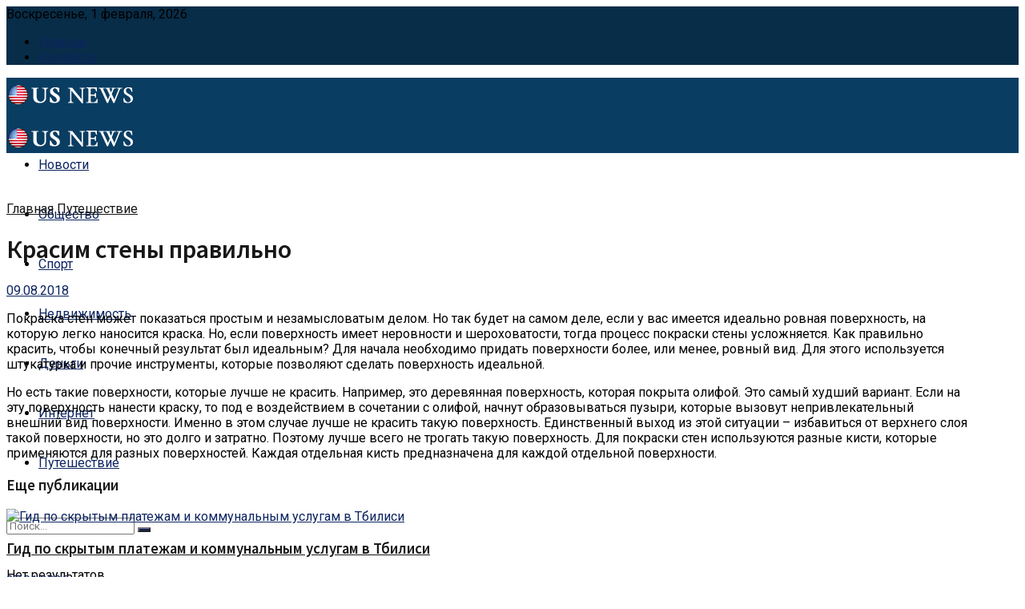

--- FILE ---
content_type: text/html; charset=UTF-8
request_url: https://todayusanews24.com/krasim-steny-pravilno.html
body_size: 23103
content:
<!doctype html>
<!--[if lt IE 7]> <html class="no-js lt-ie9 lt-ie8 lt-ie7" lang="ru-RU"> <![endif]-->
<!--[if IE 7]>    <html class="no-js lt-ie9 lt-ie8" lang="ru-RU"> <![endif]-->
<!--[if IE 8]>    <html class="no-js lt-ie9" lang="ru-RU"> <![endif]-->
<!--[if IE 9]>    <html class="no-js lt-ie10" lang="ru-RU"> <![endif]-->
<!--[if gt IE 8]><!--> <html class="no-js" lang="ru-RU"> <!--<![endif]-->
<head>
    <meta http-equiv="Content-Type" content="text/html; charset=UTF-8" />
    <meta name='viewport' content='width=device-width, initial-scale=1, user-scalable=yes' />
    <link rel="profile" href="http://gmpg.org/xfn/11" />
    <link rel="pingback" href="https://todayusanews24.com/xmlrpc.php" />
    <meta name='robots' content='index, follow, max-image-preview:large, max-snippet:-1, max-video-preview:-1' />
	<style>img:is([sizes="auto" i], [sizes^="auto," i]) { contain-intrinsic-size: 3000px 1500px }</style>
	<meta property="og:type" content="article">
<meta property="og:title" content="Красим стены правильно">
<meta property="og:site_name" content="Новости дня в США - деньги, путешествие, спорт, недвижимость, интернет">
<meta property="og:description" content="Покраска стен может показаться простым и незамысловатым делом. Но так будет на самом деле, если у вас имеется идеально ровная">
<meta property="og:url" content="https://todayusanews24.com/krasim-steny-pravilno.html">
<meta property="og:locale" content="ru_RU">
<meta property="article:published_time" content="2018-08-09T12:47:40+00:00">
<meta property="article:modified_time" content="2018-08-09T12:47:40+00:00">
<meta property="article:section" content="Путешествие">
<meta name="twitter:card" content="summary_large_image">
<meta name="twitter:title" content="Красим стены правильно">
<meta name="twitter:description" content="Покраска стен может показаться простым и незамысловатым делом. Но так будет на самом деле, если у вас имеется идеально ровная">
<meta name="twitter:url" content="https://todayusanews24.com/krasim-steny-pravilno.html">
<meta name="twitter:site" content="">
			<script type="text/javascript">
              var jnews_ajax_url = '/?ajax-request=jnews'
			</script>
			
	<!-- This site is optimized with the Yoast SEO plugin v25.3 - https://yoast.com/wordpress/plugins/seo/ -->
	<title>Красим стены правильно</title>
	<meta name="description" content="Покраска стен может показаться простым и незамысловатым делом. Но так будет на самом деле, если у вас имеется идеально ровная поверхность, на которую" />
	<link rel="canonical" href="https://todayusanews24.com/krasim-steny-pravilno.html" />
	<meta name="twitter:label1" content="Написано автором" />
	<meta name="twitter:data1" content="usanews" />
	<script type="application/ld+json" class="yoast-schema-graph">{"@context":"https://schema.org","@graph":[{"@type":"WebPage","@id":"https://todayusanews24.com/krasim-steny-pravilno.html","url":"https://todayusanews24.com/krasim-steny-pravilno.html","name":"Красим стены правильно","isPartOf":{"@id":"https://todayusanews24.com/#website"},"datePublished":"2018-08-09T12:47:40+00:00","author":{"@id":"https://todayusanews24.com/#/schema/person/ab8852230adb6519457d80f2d153f385"},"description":"Покраска стен может показаться простым и незамысловатым делом. Но так будет на самом деле, если у вас имеется идеально ровная поверхность, на которую","breadcrumb":{"@id":"https://todayusanews24.com/krasim-steny-pravilno.html#breadcrumb"},"inLanguage":"ru-RU","potentialAction":[{"@type":"ReadAction","target":["https://todayusanews24.com/krasim-steny-pravilno.html"]}]},{"@type":"BreadcrumbList","@id":"https://todayusanews24.com/krasim-steny-pravilno.html#breadcrumb","itemListElement":[{"@type":"ListItem","position":1,"name":"Главная страница","item":"https://todayusanews24.com/"},{"@type":"ListItem","position":2,"name":"Красим стены правильно"}]},{"@type":"WebSite","@id":"https://todayusanews24.com/#website","url":"https://todayusanews24.com/","name":"Новости дня в США - деньги, путешествие, спорт, недвижимость, интернет","description":"Свежие новости в Соединенных Штатах Америки, политика, путешествие, спорт, недвижимость, интернет","potentialAction":[{"@type":"SearchAction","target":{"@type":"EntryPoint","urlTemplate":"https://todayusanews24.com/?s={search_term_string}"},"query-input":{"@type":"PropertyValueSpecification","valueRequired":true,"valueName":"search_term_string"}}],"inLanguage":"ru-RU"},{"@type":"Person","@id":"https://todayusanews24.com/#/schema/person/ab8852230adb6519457d80f2d153f385","name":"usanews","image":{"@type":"ImageObject","inLanguage":"ru-RU","@id":"https://todayusanews24.com/#/schema/person/image/","url":"https://secure.gravatar.com/avatar/?s=96&d=mm&r=g","contentUrl":"https://secure.gravatar.com/avatar/?s=96&d=mm&r=g","caption":"usanews"}}]}</script>
	<!-- / Yoast SEO plugin. -->


<link rel='dns-prefetch' href='//fonts.googleapis.com' />
<link rel="alternate" type="application/rss+xml" title="Новости дня в США - деньги, путешествие, спорт, недвижимость, интернет &raquo; Лента" href="https://todayusanews24.com/feed" />
<link rel="alternate" type="application/rss+xml" title="Новости дня в США - деньги, путешествие, спорт, недвижимость, интернет &raquo; Лента комментариев" href="https://todayusanews24.com/comments/feed" />
<link rel="alternate" type="application/rss+xml" title="Новости дня в США - деньги, путешествие, спорт, недвижимость, интернет &raquo; Лента комментариев к &laquo;Красим стены правильно&raquo;" href="https://todayusanews24.com/krasim-steny-pravilno.html/feed" />
<link rel='stylesheet' id='cf7ic_style-css' href='https://todayusanews24.com/wp-content/plugins/contact-form-7-image-captcha/css/cf7ic-style.css?ver=3.3.7' type='text/css' media='all' />
<link rel='stylesheet' id='wp-block-library-css' href='https://todayusanews24.com/wp-includes/css/dist/block-library/style.min.css?ver=6.8.3' type='text/css' media='all' />
<style id='classic-theme-styles-inline-css' type='text/css'>
/*! This file is auto-generated */
.wp-block-button__link{color:#fff;background-color:#32373c;border-radius:9999px;box-shadow:none;text-decoration:none;padding:calc(.667em + 2px) calc(1.333em + 2px);font-size:1.125em}.wp-block-file__button{background:#32373c;color:#fff;text-decoration:none}
</style>
<style id='global-styles-inline-css' type='text/css'>
:root{--wp--preset--aspect-ratio--square: 1;--wp--preset--aspect-ratio--4-3: 4/3;--wp--preset--aspect-ratio--3-4: 3/4;--wp--preset--aspect-ratio--3-2: 3/2;--wp--preset--aspect-ratio--2-3: 2/3;--wp--preset--aspect-ratio--16-9: 16/9;--wp--preset--aspect-ratio--9-16: 9/16;--wp--preset--color--black: #000000;--wp--preset--color--cyan-bluish-gray: #abb8c3;--wp--preset--color--white: #ffffff;--wp--preset--color--pale-pink: #f78da7;--wp--preset--color--vivid-red: #cf2e2e;--wp--preset--color--luminous-vivid-orange: #ff6900;--wp--preset--color--luminous-vivid-amber: #fcb900;--wp--preset--color--light-green-cyan: #7bdcb5;--wp--preset--color--vivid-green-cyan: #00d084;--wp--preset--color--pale-cyan-blue: #8ed1fc;--wp--preset--color--vivid-cyan-blue: #0693e3;--wp--preset--color--vivid-purple: #9b51e0;--wp--preset--gradient--vivid-cyan-blue-to-vivid-purple: linear-gradient(135deg,rgba(6,147,227,1) 0%,rgb(155,81,224) 100%);--wp--preset--gradient--light-green-cyan-to-vivid-green-cyan: linear-gradient(135deg,rgb(122,220,180) 0%,rgb(0,208,130) 100%);--wp--preset--gradient--luminous-vivid-amber-to-luminous-vivid-orange: linear-gradient(135deg,rgba(252,185,0,1) 0%,rgba(255,105,0,1) 100%);--wp--preset--gradient--luminous-vivid-orange-to-vivid-red: linear-gradient(135deg,rgba(255,105,0,1) 0%,rgb(207,46,46) 100%);--wp--preset--gradient--very-light-gray-to-cyan-bluish-gray: linear-gradient(135deg,rgb(238,238,238) 0%,rgb(169,184,195) 100%);--wp--preset--gradient--cool-to-warm-spectrum: linear-gradient(135deg,rgb(74,234,220) 0%,rgb(151,120,209) 20%,rgb(207,42,186) 40%,rgb(238,44,130) 60%,rgb(251,105,98) 80%,rgb(254,248,76) 100%);--wp--preset--gradient--blush-light-purple: linear-gradient(135deg,rgb(255,206,236) 0%,rgb(152,150,240) 100%);--wp--preset--gradient--blush-bordeaux: linear-gradient(135deg,rgb(254,205,165) 0%,rgb(254,45,45) 50%,rgb(107,0,62) 100%);--wp--preset--gradient--luminous-dusk: linear-gradient(135deg,rgb(255,203,112) 0%,rgb(199,81,192) 50%,rgb(65,88,208) 100%);--wp--preset--gradient--pale-ocean: linear-gradient(135deg,rgb(255,245,203) 0%,rgb(182,227,212) 50%,rgb(51,167,181) 100%);--wp--preset--gradient--electric-grass: linear-gradient(135deg,rgb(202,248,128) 0%,rgb(113,206,126) 100%);--wp--preset--gradient--midnight: linear-gradient(135deg,rgb(2,3,129) 0%,rgb(40,116,252) 100%);--wp--preset--font-size--small: 13px;--wp--preset--font-size--medium: 20px;--wp--preset--font-size--large: 36px;--wp--preset--font-size--x-large: 42px;--wp--preset--spacing--20: 0.44rem;--wp--preset--spacing--30: 0.67rem;--wp--preset--spacing--40: 1rem;--wp--preset--spacing--50: 1.5rem;--wp--preset--spacing--60: 2.25rem;--wp--preset--spacing--70: 3.38rem;--wp--preset--spacing--80: 5.06rem;--wp--preset--shadow--natural: 6px 6px 9px rgba(0, 0, 0, 0.2);--wp--preset--shadow--deep: 12px 12px 50px rgba(0, 0, 0, 0.4);--wp--preset--shadow--sharp: 6px 6px 0px rgba(0, 0, 0, 0.2);--wp--preset--shadow--outlined: 6px 6px 0px -3px rgba(255, 255, 255, 1), 6px 6px rgba(0, 0, 0, 1);--wp--preset--shadow--crisp: 6px 6px 0px rgba(0, 0, 0, 1);}:where(.is-layout-flex){gap: 0.5em;}:where(.is-layout-grid){gap: 0.5em;}body .is-layout-flex{display: flex;}.is-layout-flex{flex-wrap: wrap;align-items: center;}.is-layout-flex > :is(*, div){margin: 0;}body .is-layout-grid{display: grid;}.is-layout-grid > :is(*, div){margin: 0;}:where(.wp-block-columns.is-layout-flex){gap: 2em;}:where(.wp-block-columns.is-layout-grid){gap: 2em;}:where(.wp-block-post-template.is-layout-flex){gap: 1.25em;}:where(.wp-block-post-template.is-layout-grid){gap: 1.25em;}.has-black-color{color: var(--wp--preset--color--black) !important;}.has-cyan-bluish-gray-color{color: var(--wp--preset--color--cyan-bluish-gray) !important;}.has-white-color{color: var(--wp--preset--color--white) !important;}.has-pale-pink-color{color: var(--wp--preset--color--pale-pink) !important;}.has-vivid-red-color{color: var(--wp--preset--color--vivid-red) !important;}.has-luminous-vivid-orange-color{color: var(--wp--preset--color--luminous-vivid-orange) !important;}.has-luminous-vivid-amber-color{color: var(--wp--preset--color--luminous-vivid-amber) !important;}.has-light-green-cyan-color{color: var(--wp--preset--color--light-green-cyan) !important;}.has-vivid-green-cyan-color{color: var(--wp--preset--color--vivid-green-cyan) !important;}.has-pale-cyan-blue-color{color: var(--wp--preset--color--pale-cyan-blue) !important;}.has-vivid-cyan-blue-color{color: var(--wp--preset--color--vivid-cyan-blue) !important;}.has-vivid-purple-color{color: var(--wp--preset--color--vivid-purple) !important;}.has-black-background-color{background-color: var(--wp--preset--color--black) !important;}.has-cyan-bluish-gray-background-color{background-color: var(--wp--preset--color--cyan-bluish-gray) !important;}.has-white-background-color{background-color: var(--wp--preset--color--white) !important;}.has-pale-pink-background-color{background-color: var(--wp--preset--color--pale-pink) !important;}.has-vivid-red-background-color{background-color: var(--wp--preset--color--vivid-red) !important;}.has-luminous-vivid-orange-background-color{background-color: var(--wp--preset--color--luminous-vivid-orange) !important;}.has-luminous-vivid-amber-background-color{background-color: var(--wp--preset--color--luminous-vivid-amber) !important;}.has-light-green-cyan-background-color{background-color: var(--wp--preset--color--light-green-cyan) !important;}.has-vivid-green-cyan-background-color{background-color: var(--wp--preset--color--vivid-green-cyan) !important;}.has-pale-cyan-blue-background-color{background-color: var(--wp--preset--color--pale-cyan-blue) !important;}.has-vivid-cyan-blue-background-color{background-color: var(--wp--preset--color--vivid-cyan-blue) !important;}.has-vivid-purple-background-color{background-color: var(--wp--preset--color--vivid-purple) !important;}.has-black-border-color{border-color: var(--wp--preset--color--black) !important;}.has-cyan-bluish-gray-border-color{border-color: var(--wp--preset--color--cyan-bluish-gray) !important;}.has-white-border-color{border-color: var(--wp--preset--color--white) !important;}.has-pale-pink-border-color{border-color: var(--wp--preset--color--pale-pink) !important;}.has-vivid-red-border-color{border-color: var(--wp--preset--color--vivid-red) !important;}.has-luminous-vivid-orange-border-color{border-color: var(--wp--preset--color--luminous-vivid-orange) !important;}.has-luminous-vivid-amber-border-color{border-color: var(--wp--preset--color--luminous-vivid-amber) !important;}.has-light-green-cyan-border-color{border-color: var(--wp--preset--color--light-green-cyan) !important;}.has-vivid-green-cyan-border-color{border-color: var(--wp--preset--color--vivid-green-cyan) !important;}.has-pale-cyan-blue-border-color{border-color: var(--wp--preset--color--pale-cyan-blue) !important;}.has-vivid-cyan-blue-border-color{border-color: var(--wp--preset--color--vivid-cyan-blue) !important;}.has-vivid-purple-border-color{border-color: var(--wp--preset--color--vivid-purple) !important;}.has-vivid-cyan-blue-to-vivid-purple-gradient-background{background: var(--wp--preset--gradient--vivid-cyan-blue-to-vivid-purple) !important;}.has-light-green-cyan-to-vivid-green-cyan-gradient-background{background: var(--wp--preset--gradient--light-green-cyan-to-vivid-green-cyan) !important;}.has-luminous-vivid-amber-to-luminous-vivid-orange-gradient-background{background: var(--wp--preset--gradient--luminous-vivid-amber-to-luminous-vivid-orange) !important;}.has-luminous-vivid-orange-to-vivid-red-gradient-background{background: var(--wp--preset--gradient--luminous-vivid-orange-to-vivid-red) !important;}.has-very-light-gray-to-cyan-bluish-gray-gradient-background{background: var(--wp--preset--gradient--very-light-gray-to-cyan-bluish-gray) !important;}.has-cool-to-warm-spectrum-gradient-background{background: var(--wp--preset--gradient--cool-to-warm-spectrum) !important;}.has-blush-light-purple-gradient-background{background: var(--wp--preset--gradient--blush-light-purple) !important;}.has-blush-bordeaux-gradient-background{background: var(--wp--preset--gradient--blush-bordeaux) !important;}.has-luminous-dusk-gradient-background{background: var(--wp--preset--gradient--luminous-dusk) !important;}.has-pale-ocean-gradient-background{background: var(--wp--preset--gradient--pale-ocean) !important;}.has-electric-grass-gradient-background{background: var(--wp--preset--gradient--electric-grass) !important;}.has-midnight-gradient-background{background: var(--wp--preset--gradient--midnight) !important;}.has-small-font-size{font-size: var(--wp--preset--font-size--small) !important;}.has-medium-font-size{font-size: var(--wp--preset--font-size--medium) !important;}.has-large-font-size{font-size: var(--wp--preset--font-size--large) !important;}.has-x-large-font-size{font-size: var(--wp--preset--font-size--x-large) !important;}
:where(.wp-block-post-template.is-layout-flex){gap: 1.25em;}:where(.wp-block-post-template.is-layout-grid){gap: 1.25em;}
:where(.wp-block-columns.is-layout-flex){gap: 2em;}:where(.wp-block-columns.is-layout-grid){gap: 2em;}
:root :where(.wp-block-pullquote){font-size: 1.5em;line-height: 1.6;}
</style>
<link rel='stylesheet' id='contact-form-7-css' href='https://todayusanews24.com/wp-content/plugins/contact-form-7/includes/css/styles.css?ver=6.0.6' type='text/css' media='all' />
<link rel='stylesheet' id='js_composer_front-css' href='https://todayusanews24.com/wp-content/plugins/js_composer/assets/css/js_composer.min.css?ver=6.2.0' type='text/css' media='all' />
<link rel='stylesheet' id='plugin-currencyconverter-widgets-css' href='https://todayusanews24.com/wp-content/plugins/currencyconverter/styles/frontend/frontend.css?ver=0.5.1' type='text/css' media='all' />
<link rel='stylesheet' id='jeg_customizer_font-css' href='//fonts.googleapis.com/css?family=Roboto%3Aregular%2C700%7CSource+Sans+Pro%3A600%2Cregular%2C600&#038;display=swap&#038;ver=1.2.4' type='text/css' media='all' />
<link rel='stylesheet' id='mediaelement-css' href='https://todayusanews24.com/wp-includes/js/mediaelement/mediaelementplayer-legacy.min.css?ver=4.2.17' type='text/css' media='all' />
<link rel='stylesheet' id='wp-mediaelement-css' href='https://todayusanews24.com/wp-includes/js/mediaelement/wp-mediaelement.min.css?ver=6.8.3' type='text/css' media='all' />
<link rel='stylesheet' id='jnews-frontend-css' href='https://todayusanews24.com/wp-content/themes/jnews/assets/dist/frontend.min.css?ver=7.0.9' type='text/css' media='all' />
<link rel='stylesheet' id='jnews-style-css' href='https://todayusanews24.com/wp-content/themes/jnews/style.css?ver=7.0.9' type='text/css' media='all' />
<link rel='stylesheet' id='jnews-darkmode-css' href='https://todayusanews24.com/wp-content/themes/jnews/assets/css/darkmode.css?ver=7.0.9' type='text/css' media='all' />
<link rel='stylesheet' id='jnews-scheme-css' href='https://todayusanews24.com/wp-content/themes/jnews/data/import/localnews/scheme.css?ver=7.0.9' type='text/css' media='all' />
<link rel='stylesheet' id='jnews-social-login-style-css' href='https://todayusanews24.com/wp-content/plugins/jnews-social-login/assets/css/plugin.css?ver=7.0.1' type='text/css' media='all' />
<link rel='stylesheet' id='jnews-select-share-css' href='https://todayusanews24.com/wp-content/plugins/jnews-social-share/assets/css/plugin.css' type='text/css' media='all' />
<link rel='stylesheet' id='jnews-weather-style-css' href='https://todayusanews24.com/wp-content/plugins/jnews-weather/assets/css/plugin.css?ver=7.0.3' type='text/css' media='all' />
<script type="text/javascript" src="https://todayusanews24.com/wp-includes/js/jquery/jquery.min.js?ver=3.7.1" id="jquery-core-js"></script>
<script type="text/javascript" src="https://todayusanews24.com/wp-includes/js/jquery/jquery-migrate.min.js?ver=3.4.1" id="jquery-migrate-js"></script>
<link rel="https://api.w.org/" href="https://todayusanews24.com/wp-json/" /><link rel="alternate" title="JSON" type="application/json" href="https://todayusanews24.com/wp-json/wp/v2/posts/331" /><link rel="EditURI" type="application/rsd+xml" title="RSD" href="https://todayusanews24.com/xmlrpc.php?rsd" />
<meta name="generator" content="WordPress 6.8.3" />
<link rel='shortlink' href='https://todayusanews24.com/?p=331' />
<link rel="alternate" title="oEmbed (JSON)" type="application/json+oembed" href="https://todayusanews24.com/wp-json/oembed/1.0/embed?url=https%3A%2F%2Ftodayusanews24.com%2Fkrasim-steny-pravilno.html" />
<link rel="alternate" title="oEmbed (XML)" type="text/xml+oembed" href="https://todayusanews24.com/wp-json/oembed/1.0/embed?url=https%3A%2F%2Ftodayusanews24.com%2Fkrasim-steny-pravilno.html&#038;format=xml" />
<meta name="generator" content="Powered by WPBakery Page Builder - drag and drop page builder for WordPress."/>
<script type='application/ld+json'>{"@context":"http:\/\/schema.org","@type":"Organization","@id":"https:\/\/todayusanews24.com\/#organization","url":"https:\/\/todayusanews24.com\/","name":"Jegtheme","logo":{"@type":"ImageObject","url":"https:\/\/todayusanews24.com\/wp-content\/uploads\/2020\/08\/logo_science.png"},"sameAs":["http:\/\/facebook.com","http:\/\/twitter.com"],"contactPoint":{"@type":"ContactPoint","telephone":"+1-880-555-1212","contactType":"customer_service","areaServed":["Worldwide"]}}</script>
<script type='application/ld+json'>{"@context":"http:\/\/schema.org","@type":"WebSite","@id":"https:\/\/todayusanews24.com\/#website","url":"https:\/\/todayusanews24.com\/","name":"Jegtheme","potentialAction":{"@type":"SearchAction","target":"https:\/\/todayusanews24.com\/?s={search_term_string}","query-input":"required name=search_term_string"}}</script>
<link rel="icon" href="https://todayusanews24.com/wp-content/uploads/2020/09/2.png" sizes="32x32" />
<link rel="icon" href="https://todayusanews24.com/wp-content/uploads/2020/09/2.png" sizes="192x192" />
<link rel="apple-touch-icon" href="https://todayusanews24.com/wp-content/uploads/2020/09/2.png" />
<meta name="msapplication-TileImage" content="https://todayusanews24.com/wp-content/uploads/2020/09/2.png" />
<style id="jeg_dynamic_css" type="text/css" data-type="jeg_custom-css">@media only screen and (min-width : 1200px) { .container, .jeg_vc_content > .vc_row, .jeg_vc_content > .vc_element > .vc_row, .jeg_vc_content > .vc_row[data-vc-full-width="true"]:not([data-vc-stretch-content="true"]) > .jeg-vc-wrapper, .jeg_vc_content > .vc_element > .vc_row[data-vc-full-width="true"]:not([data-vc-stretch-content="true"]) > .jeg-vc-wrapper { max-width : 1200px; } .elementor-section.elementor-section-boxed > .elementor-container { max-width : 1200px; }  } @media only screen and (min-width : 1441px) { .container, .jeg_vc_content > .vc_row, .jeg_vc_content > .vc_element > .vc_row, .jeg_vc_content > .vc_row[data-vc-full-width="true"]:not([data-vc-stretch-content="true"]) > .jeg-vc-wrapper, .jeg_vc_content > .vc_element > .vc_row[data-vc-full-width="true"]:not([data-vc-stretch-content="true"]) > .jeg-vc-wrapper { max-width : 1200px; } .elementor-section.elementor-section-boxed > .elementor-container { max-width : 1200px; }  } body,.newsfeed_carousel.owl-carousel .owl-nav div,.jeg_filter_button,.owl-carousel .owl-nav div,.jeg_readmore,.jeg_hero_style_7 .jeg_post_meta a,.widget_calendar thead th,.widget_calendar tfoot a,.jeg_socialcounter a,.entry-header .jeg_meta_like a,.entry-header .jeg_meta_comment a,.entry-content tbody tr:hover,.entry-content th,.jeg_splitpost_nav li:hover a,#breadcrumbs a,.jeg_author_socials a:hover,.jeg_footer_content a,.jeg_footer_bottom a,.jeg_cartcontent,.woocommerce .woocommerce-breadcrumb a { color : #171717; } a,.jeg_menu_style_5 > li > a:hover,.jeg_menu_style_5 > li.sfHover > a,.jeg_menu_style_5 > li.current-menu-item > a,.jeg_menu_style_5 > li.current-menu-ancestor > a,.jeg_navbar .jeg_menu:not(.jeg_main_menu) > li > a:hover,.jeg_midbar .jeg_menu:not(.jeg_main_menu) > li > a:hover,.jeg_side_tabs li.active,.jeg_block_heading_5 strong,.jeg_block_heading_6 strong,.jeg_block_heading_7 strong,.jeg_block_heading_8 strong,.jeg_subcat_list li a:hover,.jeg_subcat_list li button:hover,.jeg_pl_lg_7 .jeg_thumb .jeg_post_category a,.jeg_pl_xs_2:before,.jeg_pl_xs_4 .jeg_postblock_content:before,.jeg_postblock .jeg_post_title a:hover,.jeg_hero_style_6 .jeg_post_title a:hover,.jeg_sidefeed .jeg_pl_xs_3 .jeg_post_title a:hover,.widget_jnews_popular .jeg_post_title a:hover,.jeg_meta_author a,.widget_archive li a:hover,.widget_pages li a:hover,.widget_meta li a:hover,.widget_recent_entries li a:hover,.widget_rss li a:hover,.widget_rss cite,.widget_categories li a:hover,.widget_categories li.current-cat > a,#breadcrumbs a:hover,.jeg_share_count .counts,.commentlist .bypostauthor > .comment-body > .comment-author > .fn,span.required,.jeg_review_title,.bestprice .price,.authorlink a:hover,.jeg_vertical_playlist .jeg_video_playlist_play_icon,.jeg_vertical_playlist .jeg_video_playlist_item.active .jeg_video_playlist_thumbnail:before,.jeg_horizontal_playlist .jeg_video_playlist_play,.woocommerce li.product .pricegroup .button,.widget_display_forums li a:hover,.widget_display_topics li:before,.widget_display_replies li:before,.widget_display_views li:before,.bbp-breadcrumb a:hover,.jeg_mobile_menu li.sfHover > a,.jeg_mobile_menu li a:hover,.split-template-6 .pagenum, .jeg_push_notification_button .button { color : #0c2461; } .jeg_menu_style_1 > li > a:before,.jeg_menu_style_2 > li > a:before,.jeg_menu_style_3 > li > a:before,.jeg_side_toggle,.jeg_slide_caption .jeg_post_category a,.jeg_slider_type_1 .owl-nav .owl-next,.jeg_block_heading_1 .jeg_block_title span,.jeg_block_heading_2 .jeg_block_title span,.jeg_block_heading_3,.jeg_block_heading_4 .jeg_block_title span,.jeg_block_heading_6:after,.jeg_pl_lg_box .jeg_post_category a,.jeg_pl_md_box .jeg_post_category a,.jeg_readmore:hover,.jeg_thumb .jeg_post_category a,.jeg_block_loadmore a:hover, .jeg_postblock.alt .jeg_block_loadmore a:hover,.jeg_block_loadmore a.active,.jeg_postblock_carousel_2 .jeg_post_category a,.jeg_heroblock .jeg_post_category a,.jeg_pagenav_1 .page_number.active,.jeg_pagenav_1 .page_number.active:hover,input[type="submit"],.btn,.button,.widget_tag_cloud a:hover,.popularpost_item:hover .jeg_post_title a:before,.jeg_splitpost_4 .page_nav,.jeg_splitpost_5 .page_nav,.jeg_post_via a:hover,.jeg_post_source a:hover,.jeg_post_tags a:hover,.comment-reply-title small a:before,.comment-reply-title small a:after,.jeg_storelist .productlink,.authorlink li.active a:before,.jeg_footer.dark .socials_widget:not(.nobg) a:hover .fa,.jeg_breakingnews_title,.jeg_overlay_slider_bottom.owl-carousel .owl-nav div,.jeg_overlay_slider_bottom.owl-carousel .owl-nav div:hover,.jeg_vertical_playlist .jeg_video_playlist_current,.woocommerce span.onsale,.woocommerce #respond input#submit:hover,.woocommerce a.button:hover,.woocommerce button.button:hover,.woocommerce input.button:hover,.woocommerce #respond input#submit.alt,.woocommerce a.button.alt,.woocommerce button.button.alt,.woocommerce input.button.alt,.jeg_popup_post .caption,.jeg_footer.dark input[type="submit"],.jeg_footer.dark .btn,.jeg_footer.dark .button,.footer_widget.widget_tag_cloud a:hover, .jeg_inner_content .content-inner .jeg_post_category a:hover, #buddypress .standard-form button, #buddypress a.button, #buddypress input[type="submit"], #buddypress input[type="button"], #buddypress input[type="reset"], #buddypress ul.button-nav li a, #buddypress .generic-button a, #buddypress .generic-button button, #buddypress .comment-reply-link, #buddypress a.bp-title-button, #buddypress.buddypress-wrap .members-list li .user-update .activity-read-more a, div#buddypress .standard-form button:hover,div#buddypress a.button:hover,div#buddypress input[type="submit"]:hover,div#buddypress input[type="button"]:hover,div#buddypress input[type="reset"]:hover,div#buddypress ul.button-nav li a:hover,div#buddypress .generic-button a:hover,div#buddypress .generic-button button:hover,div#buddypress .comment-reply-link:hover,div#buddypress a.bp-title-button:hover,div#buddypress.buddypress-wrap .members-list li .user-update .activity-read-more a:hover, #buddypress #item-nav .item-list-tabs ul li a:before, .jeg_inner_content .jeg_meta_container .follow-wrapper a { background-color : #0c2461; } .jeg_block_heading_7 .jeg_block_title span, .jeg_readmore:hover, .jeg_block_loadmore a:hover, .jeg_block_loadmore a.active, .jeg_pagenav_1 .page_number.active, .jeg_pagenav_1 .page_number.active:hover, .jeg_pagenav_3 .page_number:hover, .jeg_prevnext_post a:hover h3, .jeg_overlay_slider .jeg_post_category, .jeg_sidefeed .jeg_post.active, .jeg_vertical_playlist.jeg_vertical_playlist .jeg_video_playlist_item.active .jeg_video_playlist_thumbnail img, .jeg_horizontal_playlist .jeg_video_playlist_item.active { border-color : #0c2461; } .jeg_tabpost_nav li.active, .woocommerce div.product .woocommerce-tabs ul.tabs li.active { border-bottom-color : #0c2461; } h1,h2,h3,h4,h5,h6,.jeg_post_title a,.entry-header .jeg_post_title,.jeg_hero_style_7 .jeg_post_title a,.jeg_block_title,.jeg_splitpost_bar .current_title,.jeg_video_playlist_title,.gallery-caption { color : #171717; } .split-template-9 .pagenum, .split-template-10 .pagenum, .split-template-11 .pagenum, .split-template-12 .pagenum, .split-template-13 .pagenum, .split-template-15 .pagenum, .split-template-18 .pagenum, .split-template-20 .pagenum, .split-template-19 .current_title span, .split-template-20 .current_title span { background-color : #171717; } .jeg_topbar, .jeg_topbar.dark, .jeg_topbar.custom { background : #082d48; } .jeg_topbar, .jeg_topbar.dark { border-color : #dd3333; } .jeg_topbar .jeg_nav_item, .jeg_topbar.dark .jeg_nav_item { border-color : rgba(255,255,255,0); } .jeg_midbar { height : 74px; } .jeg_midbar, .jeg_midbar.dark { background-color : #09395b; } .jeg_header .jeg_bottombar.jeg_navbar,.jeg_bottombar .jeg_nav_icon { height : 62px; } .jeg_header .jeg_bottombar.jeg_navbar, .jeg_header .jeg_bottombar .jeg_main_menu:not(.jeg_menu_style_1) > li > a, .jeg_header .jeg_bottombar .jeg_menu_style_1 > li, .jeg_header .jeg_bottombar .jeg_menu:not(.jeg_main_menu) > li > a { line-height : 62px; } .jeg_header .jeg_bottombar.jeg_navbar_wrapper:not(.jeg_navbar_boxed), .jeg_header .jeg_bottombar.jeg_navbar_boxed .jeg_nav_row { background : #0a3d62; } .jeg_header .jeg_bottombar, .jeg_header .jeg_bottombar.jeg_navbar_dark, .jeg_bottombar.jeg_navbar_boxed .jeg_nav_row, .jeg_bottombar.jeg_navbar_dark.jeg_navbar_boxed .jeg_nav_row { border-bottom-width : 0px; } .jeg_mobile_midbar, .jeg_mobile_midbar.dark { background : #0a3d62; } .jeg_header .socials_widget > a > i.fa:before { color : #ffffff; } .jeg_nav_search { width : 78%; } .jeg_footer_content,.jeg_footer.dark .jeg_footer_content { background-color : #f7f7f7; color : #343840; } .jeg_footer .jeg_footer_heading h3,.jeg_footer.dark .jeg_footer_heading h3,.jeg_footer .widget h2,.jeg_footer .footer_dark .widget h2 { color : #0a3d62; } .jeg_footer input[type="submit"],.jeg_footer .btn,.jeg_footer .button { color : #ffffff; } .jeg_footer input:not([type="submit"]),.jeg_footer textarea,.jeg_footer select,.jeg_footer.dark input:not([type="submit"]),.jeg_footer.dark textarea,.jeg_footer.dark select { color : #ffffff; } .jeg_footer_bottom,.jeg_footer.dark .jeg_footer_bottom,.jeg_footer_secondary,.jeg_footer.dark .jeg_footer_secondary { background-color : #171717; } .jeg_footer_secondary,.jeg_footer.dark .jeg_footer_secondary,.jeg_footer_bottom,.jeg_footer.dark .jeg_footer_bottom,.jeg_footer_sidecontent .jeg_footer_primary { color : rgba(255,255,255,0.7); } .jeg_footer_bottom a,.jeg_footer.dark .jeg_footer_bottom a,.jeg_footer_secondary a,.jeg_footer.dark .jeg_footer_secondary a,.jeg_footer_sidecontent .jeg_footer_primary a,.jeg_footer_sidecontent.dark .jeg_footer_primary a { color : #ffffff; } .jeg_menu_footer li:not(:last-child):after,.jeg_footer.dark .jeg_menu_footer li:not(:last-child):after { color : rgba(255,255,255,0.5); } body,input,textarea,select,.chosen-container-single .chosen-single,.btn,.button { font-family: Roboto,Helvetica,Arial,sans-serif;color : #000000;  } .jeg_post_title, .entry-header .jeg_post_title, .jeg_single_tpl_2 .entry-header .jeg_post_title, .jeg_single_tpl_3 .entry-header .jeg_post_title, .jeg_single_tpl_6 .entry-header .jeg_post_title { font-family: "Source Sans Pro",Helvetica,Arial,sans-serif; } h3.jeg_block_title, .jeg_footer .jeg_footer_heading h3, .jeg_footer .widget h2, .jeg_tabpost_nav li { font-family: "Source Sans Pro",Helvetica,Arial,sans-serif;font-weight : 600; font-style : normal;  } .jeg_thumb .jeg_post_category a,.jeg_pl_lg_box .jeg_post_category a,.jeg_pl_md_box .jeg_post_category a,.jeg_postblock_carousel_2 .jeg_post_category a,.jeg_heroblock .jeg_post_category a,.jeg_slide_caption .jeg_post_category a { background-color : #1e73be; color : #ffffff; } .jeg_overlay_slider .jeg_post_category,.jeg_thumb .jeg_post_category a,.jeg_pl_lg_box .jeg_post_category a,.jeg_pl_md_box .jeg_post_category a,.jeg_postblock_carousel_2 .jeg_post_category a,.jeg_heroblock .jeg_post_category a,.jeg_slide_caption .jeg_post_category a { border-color : #1e73be; } </style><style type="text/css">
					.no_thumbnail .jeg_thumb,
					.thumbnail-container.no_thumbnail {
					    display: none !important;
					}
					.jeg_search_result .jeg_pl_xs_3.no_thumbnail .jeg_postblock_content,
					.jeg_sidefeed .jeg_pl_xs_3.no_thumbnail .jeg_postblock_content,
					.jeg_pl_sm.no_thumbnail .jeg_postblock_content {
					    margin-left: 0;
					}
					.jeg_postblock_11 .no_thumbnail .jeg_postblock_content,
					.jeg_postblock_12 .no_thumbnail .jeg_postblock_content,
					.jeg_postblock_12.jeg_col_3o3 .no_thumbnail .jeg_postblock_content  {
					    margin-top: 0;
					}
					.jeg_postblock_15 .jeg_pl_md_box.no_thumbnail .jeg_postblock_content,
					.jeg_postblock_19 .jeg_pl_md_box.no_thumbnail .jeg_postblock_content,
					.jeg_postblock_24 .jeg_pl_md_box.no_thumbnail .jeg_postblock_content,
					.jeg_sidefeed .jeg_pl_md_box .jeg_postblock_content {
					    position: relative;
					}
					.jeg_postblock_carousel_2 .no_thumbnail .jeg_post_title a,
					.jeg_postblock_carousel_2 .no_thumbnail .jeg_post_title a:hover,
					.jeg_postblock_carousel_2 .no_thumbnail .jeg_post_meta .fa {
					    color: #212121 !important;
					} 
				</style><noscript><style> .wpb_animate_when_almost_visible { opacity: 1; }</style></noscript></head>
<body class="wp-singular post-template-default single single-post postid-331 single-format-standard wp-embed-responsive wp-theme-jnews jeg_toggle_dark jeg_single_tpl_1 jnews jsc_normal wpb-js-composer js-comp-ver-6.2.0 vc_responsive">

    
    
    <div class="jeg_ad jeg_ad_top jnews_header_top_ads">
        <div class='ads-wrapper  '></div>    </div>

    <!-- The Main Wrapper
    ============================================= -->
    <div class="jeg_viewport">

        
        <div class="jeg_header_wrapper">
            <div class="jeg_header_instagram_wrapper">
    </div>

<!-- HEADER -->
<div class="jeg_header normal">
    <div class="jeg_topbar jeg_container dark">
    <div class="container">
        <div class="jeg_nav_row">
            
                <div class="jeg_nav_col jeg_nav_left  jeg_nav_grow">
                    <div class="item_wrap jeg_nav_alignleft">
                        <div class="jeg_nav_item jeg_top_date">
    Воскресенье, 1 февраля, 2026</div>                    </div>
                </div>

                
                <div class="jeg_nav_col jeg_nav_center  jeg_nav_normal">
                    <div class="item_wrap jeg_nav_aligncenter">
                                            </div>
                </div>

                
                <div class="jeg_nav_col jeg_nav_right  jeg_nav_grow">
                    <div class="item_wrap jeg_nav_alignright">
                        <div class="jeg_nav_item">
	<ul class="jeg_menu jeg_top_menu"><li id="menu-item-2956" class="menu-item menu-item-type-post_type menu-item-object-page menu-item-home menu-item-2956"><a href="https://todayusanews24.com/">Главная</a></li>
<li id="menu-item-2957" class="menu-item menu-item-type-post_type menu-item-object-page menu-item-2957"><a href="https://todayusanews24.com/kontakty">Контакты</a></li>
</ul></div>                    </div>
                </div>

                        </div>
    </div>
</div><!-- /.jeg_container --><div class="jeg_bottombar jeg_navbar jeg_container jeg_navbar_wrapper jeg_navbar_normal jeg_navbar_dark">
    <div class="container">
        <div class="jeg_nav_row">
            
                <div class="jeg_nav_col jeg_nav_left jeg_nav_grow">
                    <div class="item_wrap jeg_nav_alignleft">
                        <div class="jeg_nav_item jeg_logo jeg_desktop_logo">
			<div class="site-title">
	    	<a href="https://todayusanews24.com/" style="padding: 0px 0px 4px 0px;">
	    	    <img class='jeg_logo_img' src="https://todayusanews24.com/wp-content/uploads/2020/09/1.png"  alt="Новости дня в США - деньги, путешествие, спорт, недвижимость, интернет"data-light-src="https://todayusanews24.com/wp-content/uploads/2020/09/1.png" data-light-srcset="https://todayusanews24.com/wp-content/uploads/2020/09/1.png 1x,  2x" data-dark-src="" data-dark-srcset=" 1x,  2x">	    	</a>
	    </div>
	</div><div class="jeg_main_menu_wrapper">
<div class="jeg_nav_item jeg_mainmenu_wrap"><ul class="jeg_menu jeg_main_menu jeg_menu_style_5" data-animation="animate"><li id="menu-item-2946" class="menu-item menu-item-type-taxonomy menu-item-object-category menu-item-2946 bgnav" data-item-row="default" ><a href="https://todayusanews24.com/novosti">Новости</a></li>
<li id="menu-item-2947" class="menu-item menu-item-type-taxonomy menu-item-object-category menu-item-2947 bgnav" data-item-row="default" ><a href="https://todayusanews24.com/obshhestvo">Общество</a></li>
<li id="menu-item-2948" class="menu-item menu-item-type-taxonomy menu-item-object-category menu-item-2948 bgnav" data-item-row="default" ><a href="https://todayusanews24.com/sport">Спорт</a></li>
<li id="menu-item-2949" class="menu-item menu-item-type-taxonomy menu-item-object-category menu-item-2949 bgnav" data-item-row="default" ><a href="https://todayusanews24.com/nedvizhimost">Недвижимость</a></li>
<li id="menu-item-2950" class="menu-item menu-item-type-taxonomy menu-item-object-category menu-item-2950 bgnav" data-item-row="default" ><a href="https://todayusanews24.com/dengi">Деньги</a></li>
<li id="menu-item-2951" class="menu-item menu-item-type-taxonomy menu-item-object-category menu-item-2951 bgnav" data-item-row="default" ><a href="https://todayusanews24.com/internet">Интернет</a></li>
<li id="menu-item-3032" class="menu-item menu-item-type-taxonomy menu-item-object-category current-post-ancestor current-menu-parent current-post-parent menu-item-3032 bgnav" data-item-row="default" ><a href="https://todayusanews24.com/puteshestvie">Путешествие</a></li>
</ul></div></div>
                    </div>
                </div>

                
                <div class="jeg_nav_col jeg_nav_center jeg_nav_normal">
                    <div class="item_wrap jeg_nav_aligncenter">
                                            </div>
                </div>

                
                <div class="jeg_nav_col jeg_nav_right jeg_nav_normal">
                    <div class="item_wrap jeg_nav_alignright">
                        <div class="jeg_separator separator5"></div><!-- Search Icon -->
<div class="jeg_nav_item jeg_search_wrapper search_icon jeg_search_popup_expand">
    <a href="#" class="jeg_search_toggle"><i class="fa fa-search"></i></a>
    <form action="https://todayusanews24.com/" method="get" class="jeg_search_form" target="_top">
    <input name="s" class="jeg_search_input" placeholder="Поиск..." type="text" value="" autocomplete="off">
    <button type="submit" class="jeg_search_button btn"><i class="fa fa-search"></i></button>
</form>
<!-- jeg_search_hide with_result no_result -->
<div class="jeg_search_result jeg_search_hide with_result">
    <div class="search-result-wrapper">
    </div>
    <div class="search-link search-noresult">
        Нет результатов    </div>
    <div class="search-link search-all-button">
        <i class="fa fa-search"></i> Смотреть все результаты    </div>
</div></div>                    </div>
                </div>

                        </div>
    </div>
</div></div><!-- /.jeg_header -->        </div>

        <div class="jeg_header_sticky">
                    </div>

        <div class="jeg_navbar_mobile_wrapper">
            <div class="jeg_navbar_mobile" data-mode="scroll">
    <div class="jeg_mobile_bottombar jeg_mobile_midbar jeg_container dark">
    <div class="container">
        <div class="jeg_nav_row">
            
                <div class="jeg_nav_col jeg_nav_left jeg_nav_grow">
                    <div class="item_wrap jeg_nav_alignleft">
                        <div class="jeg_nav_item">
    <a href="#" class="toggle_btn jeg_mobile_toggle"><i class="fa fa-bars"></i></a>
</div><div class="jeg_nav_item jeg_mobile_logo">
			<div class="site-title">
	    	<a href="https://todayusanews24.com/">
		        <img class='jeg_logo_img' src="https://todayusanews24.com/wp-content/uploads/2020/09/1.png"  alt="Новости дня в США - деньги, путешествие, спорт, недвижимость, интернет"data-light-src="https://todayusanews24.com/wp-content/uploads/2020/09/1.png" data-light-srcset="https://todayusanews24.com/wp-content/uploads/2020/09/1.png 1x,  2x" data-dark-src="" data-dark-srcset=" 1x,  2x">		    </a>
	    </div>
	</div>                    </div>
                </div>

                
                <div class="jeg_nav_col jeg_nav_center jeg_nav_normal">
                    <div class="item_wrap jeg_nav_aligncenter">
                                            </div>
                </div>

                
                <div class="jeg_nav_col jeg_nav_right jeg_nav_normal">
                    <div class="item_wrap jeg_nav_alignright">
                                            </div>
                </div>

                        </div>
    </div>
</div></div>
<div class="sticky_blankspace" style="height: 60px;"></div>        </div>    <div class="post-wrapper">

        <div class="post-wrap" >

            
            <div class="jeg_main jeg_double_sidebar">
                <div class="jeg_container">
                    <div class="jeg_content jeg_singlepage">

    <div class="container">

        <div class="jeg_ad jeg_article jnews_article_top_ads">
            <div class='ads-wrapper  '></div>        </div>

        <div class="row">
            <div class="jeg_main_content col-md-6">
                <div class="jeg_inner_content">
                    
                                                <div class="jeg_breadcrumbs jeg_breadcrumb_container">
                            <div id="breadcrumbs"><span class="">
                <a href="https://todayusanews24.com">Главная</a>
            </span><i class="fa fa-angle-right"></i><span class="breadcrumb_last_link">
                <a href="https://todayusanews24.com/puteshestvie">Путешествие</a>
            </span></div>                        </div>
                        
                        <div class="entry-header">
    	                    
                            <h1 class="jeg_post_title">Красим стены правильно</h1>

                            
                            <div class="jeg_meta_container"><div class="jeg_post_meta jeg_post_meta_1">

	<div class="meta_left">
		
					<div class="jeg_meta_date">
				<a href="https://todayusanews24.com/krasim-steny-pravilno.html">09.08.2018</a>
			</div>
		
		
			</div>

	<div class="meta_right">
					</div>
</div>
</div>
                        </div>

                        <div class="jeg_featured featured_image"></div>
                        <div class="jeg_share_top_container"></div>
                        <div class="jeg_ad jeg_article jnews_content_top_ads "><div class='ads-wrapper  '></div></div>
                        <div class="entry-content no-share">
                            <div class="jeg_share_button share-float jeg_sticky_share clearfix share-monocrhome">
                                <div class="jeg_share_float_container"></div>                            </div>

                            <div class="content-inner ">
                                <p>Покраска стен может показаться простым и незамысловатым делом.<span id="more-331"></span> Но так будет на самом деле, если у вас имеется идеально ровная поверхность, на которую легко наносится краска. Но, если поверхность имеет неровности и шероховатости, тогда процесс покраски стены усложняется. Как правильно красить, чтобы конечный результат был идеальным? Для начала необходимо придать поверхности более, или менее, ровный вид. Для этого используется штукатурка и прочие инструменты, которые позволяют сделать поверхность идеальной.</p>
<p>Но есть такие поверхности, которые лучше не красить. Например, это деревянная поверхность, которая покрыта олифой. Это самый худший вариант. Если на эту поверхность нанести краску, то под е воздействием в сочетании с олифой, начнут образовываться пузыри, которые вызовут непривлекательный внешний вид поверхности. Именно в этом случае лучше не красить такую поверхность. Единственный выход из этой ситуации – избавиться от верхнего слоя такой поверхности, но это долго и затратно. Поэтому лучше всего не трогать такую поверхность. Для покраски стен используются разные кисти, которые применяются для разных поверхностей. Каждая отдельная кисть предназначена для каждой отдельной поверхности.</p><div class='jnews_inline_related_post_wrapper left'>
                        <div class='jnews_inline_related_post'>
                <div  class="jeg_postblock_21 jeg_postblock jeg_module_hook jeg_pagination_nextprev jeg_col_2o3 jnews_module_331_0_697f78b7f3c6a   " data-unique="jnews_module_331_0_697f78b7f3c6a">
                <div class="jeg_block_heading jeg_block_heading_5 jeg_subcat_right">
                    <h3 class="jeg_block_title"><span>Еще публикации</span></h3>
                    
                </div>
                <div class="jeg_block_container">
                
                <div class="jeg_posts jeg_load_more_flag">
                <article class="jeg_post jeg_pl_sm format-standard">
                <div class="jeg_thumb">
                    
                    <a href="https://todayusanews24.com/gid-po-skrytym-platezham-i-kommunalnym-uslugam-v-tbilisi.html"><div class="thumbnail-container animate-lazy  size-715 "><img width="120" height="86" src="https://todayusanews24.com/wp-content/themes/jnews/assets/img/jeg-empty.png" class="attachment-jnews-120x86 size-jnews-120x86 lazyload wp-post-image" alt="Гид по скрытым платежам и коммунальным услугам в Тбилиси" sizes="(max-width: 120px) 100vw, 120px" data-src="https://todayusanews24.com/wp-content/uploads/2026/01/tbilisi-120x86.png" data-srcset="https://todayusanews24.com/wp-content/uploads/2026/01/tbilisi-120x86.png 120w, https://todayusanews24.com/wp-content/uploads/2026/01/tbilisi-350x250.png 350w" data-sizes="auto" data-expand="700" /></div></a>
                </div>
                <div class="jeg_postblock_content">
                    <h3 class="jeg_post_title">
                        <a href="https://todayusanews24.com/gid-po-skrytym-platezham-i-kommunalnym-uslugam-v-tbilisi.html">Гид по скрытым платежам и коммунальным услугам в Тбилиси</a>
                    </h3>
                    <div class="jeg_post_meta"><div class="jeg_meta_date"><a href="https://todayusanews24.com/gid-po-skrytym-platezham-i-kommunalnym-uslugam-v-tbilisi.html" ><i class="fa fa-clock-o"></i> 27.01.2026</a></div></div>
                </div>
            </article><article class="jeg_post jeg_pl_sm format-standard">
                <div class="jeg_thumb">
                    
                    <a href="https://todayusanews24.com/rabochie-perspektivy-sterile-technician-v-ssha.html"><div class="thumbnail-container animate-lazy  size-715 "><img width="120" height="86" src="https://todayusanews24.com/wp-content/themes/jnews/assets/img/jeg-empty.png" class="attachment-jnews-120x86 size-jnews-120x86 lazyload wp-post-image" alt="Рабочие перспективы Sterile Technician в США" sizes="(max-width: 120px) 100vw, 120px" data-src="https://todayusanews24.com/wp-content/uploads/2025/12/usa-120x86.png" data-srcset="https://todayusanews24.com/wp-content/uploads/2025/12/usa-120x86.png 120w, https://todayusanews24.com/wp-content/uploads/2025/12/usa-350x250.png 350w" data-sizes="auto" data-expand="700" /></div></a>
                </div>
                <div class="jeg_postblock_content">
                    <h3 class="jeg_post_title">
                        <a href="https://todayusanews24.com/rabochie-perspektivy-sterile-technician-v-ssha.html">Рабочие перспективы Sterile Technician в США</a>
                    </h3>
                    <div class="jeg_post_meta"><div class="jeg_meta_date"><a href="https://todayusanews24.com/rabochie-perspektivy-sterile-technician-v-ssha.html" ><i class="fa fa-clock-o"></i> 23.12.2025</a></div></div>
                </div>
            </article>
            </div>
                <div class='module-overlay'>
                <div class='preloader_type preloader_dot'>
                    <div class="module-preloader jeg_preloader dot">
                        <span></span><span></span><span></span>
                    </div>
                    <div class="module-preloader jeg_preloader circle">
                        <div class="jnews_preloader_circle_outer">
                            <div class="jnews_preloader_circle_inner"></div>
                        </div>
                    </div>
                    <div class="module-preloader jeg_preloader square">
                        <div class="jeg_square"><div class="jeg_square_inner"></div></div>
                    </div>
                </div>
            </div>
            </div>
            <div class="jeg_block_navigation">
                <div class='navigation_overlay'><div class='module-preloader jeg_preloader'><span></span><span></span><span></span></div></div>
                <div class="jeg_block_nav ">
                    <a href="#" class="prev disabled" title="Предыдущий"><i class="fa fa-angle-left"></i></a>
                    <a href="#" class="next " title="След."><i class="fa fa-angle-right"></i></a>
                </div>
                
            </div>
                
                <script>var jnews_module_331_0_697f78b7f3c6a = {"header_icon":"","first_title":"\u0415\u0449\u0435 \u043f\u0443\u0431\u043b\u0438\u043a\u0430\u0446\u0438\u0438","second_title":"","url":"","header_type":"heading_5","header_background":"","header_secondary_background":"","header_text_color":"","header_line_color":"","header_accent_color":"","header_filter_category":"","header_filter_author":"","header_filter_tag":"","header_filter_text":"All","post_type":"post","content_type":"all","number_post":"2","post_offset":0,"unique_content":"disable","include_post":"","exclude_post":331,"include_category":"867","exclude_category":"","include_author":"","include_tag":"","exclude_tag":"","sort_by":"latest","date_format":"default","date_format_custom":"Y\/m\/d","force_normal_image_load":"","pagination_mode":"nextprev","pagination_nextprev_showtext":"","pagination_number_post":"2","pagination_scroll_limit":0,"boxed":"","boxed_shadow":"","el_id":"","el_class":"","scheme":"","column_width":"auto","title_color":"","accent_color":"","alt_color":"","excerpt_color":"","css":"","paged":1,"column_class":"jeg_col_2o3","class":"jnews_block_21"};</script>
            </div>
            </div>
                    </div>
<p>Для покраски стен обязательно должна быть выбрана хорошая и качественная краска. Это так же важно, как и допуск СРО в Сибири в сфере строительства. Без этого никак не обойтись.</p>
                                
	                            
                                                            </div>


                        </div>
	                    <div class="jeg_share_bottom_container"></div>
	                    
                        <div class="jeg_ad jeg_article jnews_content_bottom_ads "><div class='ads-wrapper  '></div></div><div class="jnews_prev_next_container"></div><div class="jnews_author_box_container "></div><div class="jnews_related_post_container"><div  class="jeg_postblock_22 jeg_postblock jeg_module_hook jeg_pagination_disable jeg_col_2o3 jnews_module_331_1_697f78b80f845   " data-unique="jnews_module_331_1_697f78b80f845">
                <div class="jeg_block_heading jeg_block_heading_6 jeg_subcat_right">
                    <h3 class="jeg_block_title"><span>Похожие <strong>статьи</strong></span></h3>
                    
                </div>
                <div class="jeg_block_container">
                
                <div class="jeg_posts_wrap">
                <div class="jeg_posts jeg_load_more_flag"> 
                    <article class="jeg_post jeg_pl_md_5 format-standard">
                <div class="jeg_thumb">
                    
                    <a href="https://todayusanews24.com/gid-po-skrytym-platezham-i-kommunalnym-uslugam-v-tbilisi.html"><div class="thumbnail-container animate-lazy  size-715 "><img width="350" height="250" src="https://todayusanews24.com/wp-content/themes/jnews/assets/img/jeg-empty.png" class="attachment-jnews-350x250 size-jnews-350x250 lazyload wp-post-image" alt="Гид по скрытым платежам и коммунальным услугам в Тбилиси" decoding="async" fetchpriority="high" sizes="(max-width: 350px) 100vw, 350px" data-src="https://todayusanews24.com/wp-content/uploads/2026/01/tbilisi-350x250.png" data-srcset="https://todayusanews24.com/wp-content/uploads/2026/01/tbilisi-350x250.png 350w, https://todayusanews24.com/wp-content/uploads/2026/01/tbilisi-120x86.png 120w" data-sizes="auto" data-expand="700" /></div></a>
                    <div class="jeg_post_category">
                        <span><a href="https://todayusanews24.com/puteshestvie" class="category-puteshestvie">Путешествие</a></span>
                    </div>
                </div>
                <div class="jeg_postblock_content">
                    <h3 class="jeg_post_title">
                        <a href="https://todayusanews24.com/gid-po-skrytym-platezham-i-kommunalnym-uslugam-v-tbilisi.html">Гид по скрытым платежам и коммунальным услугам в Тбилиси</a>
                    </h3>
                    <div class="jeg_post_meta"><div class="jeg_meta_date"><a href="https://todayusanews24.com/gid-po-skrytym-platezham-i-kommunalnym-uslugam-v-tbilisi.html" ><i class="fa fa-clock-o"></i> 27.01.2026</a></div></div>
                </div>
            </article><article class="jeg_post jeg_pl_md_5 format-standard">
                <div class="jeg_thumb">
                    
                    <a href="https://todayusanews24.com/rabochie-perspektivy-sterile-technician-v-ssha.html"><div class="thumbnail-container animate-lazy  size-715 "><img width="350" height="250" src="https://todayusanews24.com/wp-content/themes/jnews/assets/img/jeg-empty.png" class="attachment-jnews-350x250 size-jnews-350x250 lazyload wp-post-image" alt="Рабочие перспективы Sterile Technician в США" decoding="async" sizes="(max-width: 350px) 100vw, 350px" data-src="https://todayusanews24.com/wp-content/uploads/2025/12/usa-350x250.png" data-srcset="https://todayusanews24.com/wp-content/uploads/2025/12/usa-350x250.png 350w, https://todayusanews24.com/wp-content/uploads/2025/12/usa-120x86.png 120w" data-sizes="auto" data-expand="700" /></div></a>
                    <div class="jeg_post_category">
                        <span><a href="https://todayusanews24.com/puteshestvie" class="category-puteshestvie">Путешествие</a></span>
                    </div>
                </div>
                <div class="jeg_postblock_content">
                    <h3 class="jeg_post_title">
                        <a href="https://todayusanews24.com/rabochie-perspektivy-sterile-technician-v-ssha.html">Рабочие перспективы Sterile Technician в США</a>
                    </h3>
                    <div class="jeg_post_meta"><div class="jeg_meta_date"><a href="https://todayusanews24.com/rabochie-perspektivy-sterile-technician-v-ssha.html" ><i class="fa fa-clock-o"></i> 23.12.2025</a></div></div>
                </div>
            </article><article class="jeg_post jeg_pl_md_5 format-standard">
                <div class="jeg_thumb">
                    
                    <a href="https://todayusanews24.com/unvergessliche-erlebnisse-in-agypten-entdecken-sie-die-pracht-des-nils-und-mehr.html"><div class="thumbnail-container animate-lazy  size-715 "><img width="350" height="250" src="https://todayusanews24.com/wp-content/themes/jnews/assets/img/jeg-empty.png" class="attachment-jnews-350x250 size-jnews-350x250 lazyload wp-post-image" alt="Unvergessliche Erlebnisse in Ägypten: Entdecken Sie die Pracht des Nils und mehr" decoding="async" sizes="(max-width: 350px) 100vw, 350px" data-src="https://todayusanews24.com/wp-content/uploads/2025/12/egypt-350x250.png" data-srcset="https://todayusanews24.com/wp-content/uploads/2025/12/egypt-350x250.png 350w, https://todayusanews24.com/wp-content/uploads/2025/12/egypt-120x86.png 120w" data-sizes="auto" data-expand="700" /></div></a>
                    <div class="jeg_post_category">
                        <span><a href="https://todayusanews24.com/puteshestvie" class="category-puteshestvie">Путешествие</a></span>
                    </div>
                </div>
                <div class="jeg_postblock_content">
                    <h3 class="jeg_post_title">
                        <a href="https://todayusanews24.com/unvergessliche-erlebnisse-in-agypten-entdecken-sie-die-pracht-des-nils-und-mehr.html">Unvergessliche Erlebnisse in Ägypten: Entdecken Sie die Pracht des Nils und mehr</a>
                    </h3>
                    <div class="jeg_post_meta"><div class="jeg_meta_date"><a href="https://todayusanews24.com/unvergessliche-erlebnisse-in-agypten-entdecken-sie-die-pracht-des-nils-und-mehr.html" ><i class="fa fa-clock-o"></i> 15.12.2025</a></div></div>
                </div>
            </article><article class="jeg_post jeg_pl_md_5 format-standard">
                <div class="jeg_thumb">
                    
                    <a href="https://todayusanews24.com/marsa-alam-willkommen-in-der-vielfalt-der-unterwasserwelt.html"><div class="thumbnail-container animate-lazy  size-715 "><img width="350" height="250" src="https://todayusanews24.com/wp-content/themes/jnews/assets/img/jeg-empty.png" class="attachment-jnews-350x250 size-jnews-350x250 lazyload wp-post-image" alt="Marsa Alam: Willkommen in der Vielfalt der Unterwasserwelt" decoding="async" loading="lazy" sizes="auto, (max-width: 350px) 100vw, 350px" data-src="https://todayusanews24.com/wp-content/uploads/2025/11/marsa-350x250.png" data-srcset="https://todayusanews24.com/wp-content/uploads/2025/11/marsa-350x250.png 350w, https://todayusanews24.com/wp-content/uploads/2025/11/marsa-120x86.png 120w" data-sizes="auto" data-expand="700" /></div></a>
                    <div class="jeg_post_category">
                        <span><a href="https://todayusanews24.com/puteshestvie" class="category-puteshestvie">Путешествие</a></span>
                    </div>
                </div>
                <div class="jeg_postblock_content">
                    <h3 class="jeg_post_title">
                        <a href="https://todayusanews24.com/marsa-alam-willkommen-in-der-vielfalt-der-unterwasserwelt.html">Marsa Alam: Willkommen in der Vielfalt der Unterwasserwelt</a>
                    </h3>
                    <div class="jeg_post_meta"><div class="jeg_meta_date"><a href="https://todayusanews24.com/marsa-alam-willkommen-in-der-vielfalt-der-unterwasserwelt.html" ><i class="fa fa-clock-o"></i> 29.11.2025</a></div></div>
                </div>
            </article><article class="jeg_post jeg_pl_md_5 format-standard">
                <div class="jeg_thumb">
                    
                    <a href="https://todayusanews24.com/kupivelnij-dogovir-u-chehiyi-osnovni-polozhennya-ta-poradi.html"><div class="thumbnail-container animate-lazy  size-715 "><img width="350" height="250" src="https://todayusanews24.com/wp-content/themes/jnews/assets/img/jeg-empty.png" class="attachment-jnews-350x250 size-jnews-350x250 lazyload wp-post-image" alt="Купівельний договір у Чехії: основні положення та поради" decoding="async" loading="lazy" sizes="auto, (max-width: 350px) 100vw, 350px" data-src="https://todayusanews24.com/wp-content/uploads/2025/08/cheh-350x250.png" data-srcset="https://todayusanews24.com/wp-content/uploads/2025/08/cheh-350x250.png 350w, https://todayusanews24.com/wp-content/uploads/2025/08/cheh-120x86.png 120w" data-sizes="auto" data-expand="700" /></div></a>
                    <div class="jeg_post_category">
                        <span><a href="https://todayusanews24.com/puteshestvie" class="category-puteshestvie">Путешествие</a></span>
                    </div>
                </div>
                <div class="jeg_postblock_content">
                    <h3 class="jeg_post_title">
                        <a href="https://todayusanews24.com/kupivelnij-dogovir-u-chehiyi-osnovni-polozhennya-ta-poradi.html">Купівельний договір у Чехії: основні положення та поради</a>
                    </h3>
                    <div class="jeg_post_meta"><div class="jeg_meta_date"><a href="https://todayusanews24.com/kupivelnij-dogovir-u-chehiyi-osnovni-polozhennya-ta-poradi.html" ><i class="fa fa-clock-o"></i> 25.08.2025</a></div></div>
                </div>
            </article><article class="jeg_post jeg_pl_md_5 format-standard">
                <div class="jeg_thumb">
                    
                    <a href="https://todayusanews24.com/desyatidenna-dalnicni-znamka-v-chehiyi-zruchnij-vibir-dlya-podorozhej-ta-tranzitu.html"><div class="thumbnail-container animate-lazy  size-715 "><img width="350" height="250" src="https://todayusanews24.com/wp-content/themes/jnews/assets/img/jeg-empty.png" class="attachment-jnews-350x250 size-jnews-350x250 lazyload wp-post-image" alt="Десятиденна dálniční známka в Чехії: зручний вибір для подорожей та транзиту" decoding="async" loading="lazy" sizes="auto, (max-width: 350px) 100vw, 350px" data-src="https://todayusanews24.com/wp-content/uploads/2025/08/kazahstan-350x250.png" data-srcset="https://todayusanews24.com/wp-content/uploads/2025/08/kazahstan-350x250.png 350w, https://todayusanews24.com/wp-content/uploads/2025/08/kazahstan-120x86.png 120w" data-sizes="auto" data-expand="700" /></div></a>
                    <div class="jeg_post_category">
                        <span><a href="https://todayusanews24.com/puteshestvie" class="category-puteshestvie">Путешествие</a></span>
                    </div>
                </div>
                <div class="jeg_postblock_content">
                    <h3 class="jeg_post_title">
                        <a href="https://todayusanews24.com/desyatidenna-dalnicni-znamka-v-chehiyi-zruchnij-vibir-dlya-podorozhej-ta-tranzitu.html">Десятиденна dálniční známka в Чехії: зручний вибір для подорожей та транзиту</a>
                    </h3>
                    <div class="jeg_post_meta"><div class="jeg_meta_date"><a href="https://todayusanews24.com/desyatidenna-dalnicni-znamka-v-chehiyi-zruchnij-vibir-dlya-podorozhej-ta-tranzitu.html" ><i class="fa fa-clock-o"></i> 11.08.2025</a></div></div>
                </div>
            </article>
                </div>
            </div>
                <div class='module-overlay'>
                <div class='preloader_type preloader_dot'>
                    <div class="module-preloader jeg_preloader dot">
                        <span></span><span></span><span></span>
                    </div>
                    <div class="module-preloader jeg_preloader circle">
                        <div class="jnews_preloader_circle_outer">
                            <div class="jnews_preloader_circle_inner"></div>
                        </div>
                    </div>
                    <div class="module-preloader jeg_preloader square">
                        <div class="jeg_square"><div class="jeg_square_inner"></div></div>
                    </div>
                </div>
            </div>
            </div>
            <div class="jeg_block_navigation">
                <div class='navigation_overlay'><div class='module-preloader jeg_preloader'><span></span><span></span><span></span></div></div>
                
                
            </div>
                
                <script>var jnews_module_331_1_697f78b80f845 = {"header_icon":"","first_title":"\u041f\u043e\u0445\u043e\u0436\u0438\u0435 ","second_title":"\u0441\u0442\u0430\u0442\u044c\u0438","url":"","header_type":"heading_6","header_background":"","header_secondary_background":"","header_text_color":"","header_line_color":"","header_accent_color":"","header_filter_category":"","header_filter_author":"","header_filter_tag":"","header_filter_text":"All","post_type":"post","content_type":"all","number_post":6,"post_offset":0,"unique_content":"disable","include_post":"","exclude_post":331,"include_category":"867","exclude_category":"","include_author":"","include_tag":"","exclude_tag":"","sort_by":"latest","date_format":"default","date_format_custom":"Y\/m\/d","force_normal_image_load":"","pagination_mode":"disable","pagination_nextprev_showtext":"","pagination_number_post":6,"pagination_scroll_limit":3,"boxed":"","boxed_shadow":"","el_id":"","el_class":"","scheme":"","column_width":"auto","title_color":"","accent_color":"","alt_color":"","excerpt_color":"","css":"","excerpt_length":20,"paged":1,"column_class":"jeg_col_2o3","class":"jnews_block_22"};</script>
            </div></div><div class="jnews_popup_post_container"></div><div class="jnews_comment_container">	<div id="respond" class="comment-respond">
		<h3 id="reply-title" class="comment-reply-title">Добавить комментарий <small><a rel="nofollow" id="cancel-comment-reply-link" href="/krasim-steny-pravilno.html#respond" style="display:none;">Отменить ответ</a></small></h3><form action="https://todayusanews24.com/wp-comments-post.php" method="post" id="commentform" class="comment-form"><p class="comment-notes"><span id="email-notes">Ваш адрес email не будет опубликован.</span> <span class="required-field-message">Обязательные поля помечены <span class="required">*</span></span></p><p class="comment-form-comment"><label for="comment">Комментарий <span class="required">*</span></label> <textarea id="comment" name="comment" cols="45" rows="8" maxlength="65525" required="required"></textarea></p><p class="comment-form-author"><label for="author">Имя <span class="required">*</span></label> <input id="author" name="author" type="text" value="" size="30" maxlength="245" autocomplete="name" required="required" /></p>
<p class="comment-form-email"><label for="email">Email <span class="required">*</span></label> <input id="email" name="email" type="text" value="" size="30" maxlength="100" aria-describedby="email-notes" autocomplete="email" required="required" /></p>
<p class="comment-form-url"><label for="url">Сайт</label> <input id="url" name="url" type="text" value="" size="30" maxlength="200" autocomplete="url" /></p>
<p class="form-submit"><input name="submit" type="submit" id="submit" class="submit" value="Отправить комментарий" /> <input type='hidden' name='comment_post_ID' value='331' id='comment_post_ID' />
<input type='hidden' name='comment_parent' id='comment_parent' value='0' />
</p></form>	</div><!-- #respond -->
	</div>
                                    </div>
            </div>
            
<div class="jeg_sidebar left jeg_sticky_sidebar col-md-3">
    <div class="widget widget_jnews_recent_news" id="jnews_recent_news-5"><div class="jeg_block_heading jeg_block_heading_6 jnews_module_331_0_697f78b8222c2">
                    <h3 class="jeg_block_title"><span>Свежие публикации</span></h3>
                    
				</div>        <div class="jeg_postblock">
                            <div class="jeg_post jeg_pl_sm post-15716 post type-post status-publish format-standard has-post-thumbnail hentry category-novosti">
                    <div class="jeg_thumb">
                                                <a href="https://todayusanews24.com/obzor-trebovanij-i-harakteristik-populyarnyh-igr-dlya-poslednih-versij-android.html">
                            <div class="thumbnail-container animate-lazy  size-715 "><img width="120" height="86" src="https://todayusanews24.com/wp-content/themes/jnews/assets/img/jeg-empty.png" class="attachment-jnews-120x86 size-jnews-120x86 lazyload wp-post-image" alt="Обзор требований и характеристик популярных игр для последних версий Android" decoding="async" loading="lazy" sizes="auto, (max-width: 120px) 100vw, 120px" data-src="https://todayusanews24.com/wp-content/uploads/2026/01/igra-120x86.png" data-srcset="https://todayusanews24.com/wp-content/uploads/2026/01/igra-120x86.png 120w, https://todayusanews24.com/wp-content/uploads/2026/01/igra-350x250.png 350w" data-sizes="auto" data-expand="700" /></div>                        </a>
                    </div>
                    <div class="jeg_postblock_content">
                        <h3 property="headline" class="jeg_post_title"><a property="url" href="https://todayusanews24.com/obzor-trebovanij-i-harakteristik-populyarnyh-igr-dlya-poslednih-versij-android.html">Обзор требований и характеристик популярных игр для последних версий Android</a></h3>
                                            <div class="jeg_post_meta">
                            <div property="datePublished" class="jeg_meta_date"><i class="fa fa-clock-o"></i> 31.01.2026</div>
                        </div>
                                        </div>
                </div>
                                <div class="jeg_post jeg_pl_sm post-15713 post type-post status-publish format-standard has-post-thumbnail hentry category-nedvizhimost">
                    <div class="jeg_thumb">
                                                <a href="https://todayusanews24.com/pravila-i-trebovaniya-ispolzovaniya-vagonki-v-stroitelstve-dlya-nadezhnosti-i-bezopasnosti.html">
                            <div class="thumbnail-container animate-lazy  size-715 "><img width="120" height="86" src="https://todayusanews24.com/wp-content/themes/jnews/assets/img/jeg-empty.png" class="attachment-jnews-120x86 size-jnews-120x86 lazyload wp-post-image" alt="Правила и требования использования вагонки в строительстве для надежности и безопасности" decoding="async" loading="lazy" sizes="auto, (max-width: 120px) 100vw, 120px" data-src="https://todayusanews24.com/wp-content/uploads/2026/01/vagonka-120x86.png" data-srcset="https://todayusanews24.com/wp-content/uploads/2026/01/vagonka-120x86.png 120w, https://todayusanews24.com/wp-content/uploads/2026/01/vagonka-350x250.png 350w" data-sizes="auto" data-expand="700" /></div>                        </a>
                    </div>
                    <div class="jeg_postblock_content">
                        <h3 property="headline" class="jeg_post_title"><a property="url" href="https://todayusanews24.com/pravila-i-trebovaniya-ispolzovaniya-vagonki-v-stroitelstve-dlya-nadezhnosti-i-bezopasnosti.html">Правила и требования использования вагонки в строительстве для надежности и безопасности</a></h3>
                                            <div class="jeg_post_meta">
                            <div property="datePublished" class="jeg_meta_date"><i class="fa fa-clock-o"></i> 27.01.2026</div>
                        </div>
                                        </div>
                </div>
                                <div class="jeg_post jeg_pl_sm post-15710 post type-post status-publish format-standard has-post-thumbnail hentry category-puteshestvie">
                    <div class="jeg_thumb">
                                                <a href="https://todayusanews24.com/gid-po-skrytym-platezham-i-kommunalnym-uslugam-v-tbilisi.html">
                            <div class="thumbnail-container animate-lazy  size-715 "><img width="120" height="86" src="https://todayusanews24.com/wp-content/themes/jnews/assets/img/jeg-empty.png" class="attachment-jnews-120x86 size-jnews-120x86 lazyload wp-post-image" alt="Гид по скрытым платежам и коммунальным услугам в Тбилиси" decoding="async" loading="lazy" sizes="auto, (max-width: 120px) 100vw, 120px" data-src="https://todayusanews24.com/wp-content/uploads/2026/01/tbilisi-120x86.png" data-srcset="https://todayusanews24.com/wp-content/uploads/2026/01/tbilisi-120x86.png 120w, https://todayusanews24.com/wp-content/uploads/2026/01/tbilisi-350x250.png 350w" data-sizes="auto" data-expand="700" /></div>                        </a>
                    </div>
                    <div class="jeg_postblock_content">
                        <h3 property="headline" class="jeg_post_title"><a property="url" href="https://todayusanews24.com/gid-po-skrytym-platezham-i-kommunalnym-uslugam-v-tbilisi.html">Гид по скрытым платежам и коммунальным услугам в Тбилиси</a></h3>
                                            <div class="jeg_post_meta">
                            <div property="datePublished" class="jeg_meta_date"><i class="fa fa-clock-o"></i> 27.01.2026</div>
                        </div>
                                        </div>
                </div>
                                <div class="jeg_post jeg_pl_sm post-15707 post type-post status-publish format-standard has-post-thumbnail hentry category-obshhestvo">
                    <div class="jeg_thumb">
                                                <a href="https://todayusanews24.com/polza-spa-proczedur-dlya-fizicheskogo-i-mentalnogo-zdorovya.html">
                            <div class="thumbnail-container animate-lazy  size-715 "><img width="120" height="86" src="https://todayusanews24.com/wp-content/themes/jnews/assets/img/jeg-empty.png" class="attachment-jnews-120x86 size-jnews-120x86 lazyload wp-post-image" alt="Польза СПА-процедур для физического и ментального здоровья" decoding="async" loading="lazy" sizes="auto, (max-width: 120px) 100vw, 120px" data-src="https://todayusanews24.com/wp-content/uploads/2026/01/spa-120x86.png" data-srcset="https://todayusanews24.com/wp-content/uploads/2026/01/spa-120x86.png 120w, https://todayusanews24.com/wp-content/uploads/2026/01/spa-350x250.png 350w" data-sizes="auto" data-expand="700" /></div>                        </a>
                    </div>
                    <div class="jeg_postblock_content">
                        <h3 property="headline" class="jeg_post_title"><a property="url" href="https://todayusanews24.com/polza-spa-proczedur-dlya-fizicheskogo-i-mentalnogo-zdorovya.html">Польза СПА-процедур для физического и ментального здоровья</a></h3>
                                            <div class="jeg_post_meta">
                            <div property="datePublished" class="jeg_meta_date"><i class="fa fa-clock-o"></i> 26.01.2026</div>
                        </div>
                                        </div>
                </div>
                                <div class="jeg_post jeg_pl_sm post-15704 post type-post status-publish format-standard has-post-thumbnail hentry category-nedvizhimost">
                    <div class="jeg_thumb">
                                                <a href="https://todayusanews24.com/yak-zhitlovi-rishennya-vplivayut-na-povsyakdenne-zhittya-u-ssha.html">
                            <div class="thumbnail-container animate-lazy  size-715 "><img width="120" height="86" src="https://todayusanews24.com/wp-content/themes/jnews/assets/img/jeg-empty.png" class="attachment-jnews-120x86 size-jnews-120x86 lazyload wp-post-image" alt="Як житлові рішення впливають на повсякденне життя у США" decoding="async" loading="lazy" sizes="auto, (max-width: 120px) 100vw, 120px" data-src="https://todayusanews24.com/wp-content/uploads/2026/01/gilie-120x86.png" data-srcset="https://todayusanews24.com/wp-content/uploads/2026/01/gilie-120x86.png 120w, https://todayusanews24.com/wp-content/uploads/2026/01/gilie-350x250.png 350w" data-sizes="auto" data-expand="700" /></div>                        </a>
                    </div>
                    <div class="jeg_postblock_content">
                        <h3 property="headline" class="jeg_post_title"><a property="url" href="https://todayusanews24.com/yak-zhitlovi-rishennya-vplivayut-na-povsyakdenne-zhittya-u-ssha.html">Як житлові рішення впливають на повсякденне життя у США</a></h3>
                                            <div class="jeg_post_meta">
                            <div property="datePublished" class="jeg_meta_date"><i class="fa fa-clock-o"></i> 26.01.2026</div>
                        </div>
                                        </div>
                </div>
                                <div class="jeg_post jeg_pl_sm post-15701 post type-post status-publish format-standard has-post-thumbnail hentry category-obshhestvo">
                    <div class="jeg_thumb">
                                                <a href="https://todayusanews24.com/psihoterapiya-semi-kak-ukrepit-otnosheniya-i-vernut-vzaimoponimanie.html">
                            <div class="thumbnail-container animate-lazy  size-715 "><img width="120" height="86" src="https://todayusanews24.com/wp-content/themes/jnews/assets/img/jeg-empty.png" class="attachment-jnews-120x86 size-jnews-120x86 lazyload wp-post-image" alt="Психотерапия семьи: как укрепить отношения и вернуть взаимопонимание" decoding="async" loading="lazy" sizes="auto, (max-width: 120px) 100vw, 120px" data-src="https://todayusanews24.com/wp-content/uploads/2026/01/psihoterapia-120x86.png" data-srcset="https://todayusanews24.com/wp-content/uploads/2026/01/psihoterapia-120x86.png 120w, https://todayusanews24.com/wp-content/uploads/2026/01/psihoterapia-350x250.png 350w" data-sizes="auto" data-expand="700" /></div>                        </a>
                    </div>
                    <div class="jeg_postblock_content">
                        <h3 property="headline" class="jeg_post_title"><a property="url" href="https://todayusanews24.com/psihoterapiya-semi-kak-ukrepit-otnosheniya-i-vernut-vzaimoponimanie.html">Психотерапия семьи: как укрепить отношения и вернуть взаимопонимание</a></h3>
                                            <div class="jeg_post_meta">
                            <div property="datePublished" class="jeg_meta_date"><i class="fa fa-clock-o"></i> 26.01.2026</div>
                        </div>
                                        </div>
                </div>
                                <div class="jeg_post jeg_pl_sm post-15697 post type-post status-publish format-standard has-post-thumbnail hentry category-obshhestvo">
                    <div class="jeg_thumb">
                                                <a href="https://todayusanews24.com/nissan-primera-p10-troubleshooting-find-hidden-faults-before-they-break-you.html">
                            <div class="thumbnail-container animate-lazy  size-715 "><img width="120" height="86" src="https://todayusanews24.com/wp-content/themes/jnews/assets/img/jeg-empty.png" class="attachment-jnews-120x86 size-jnews-120x86 lazyload wp-post-image" alt="Nissan Primera P10 Troubleshooting: Find Hidden Faults Before They Break You" decoding="async" loading="lazy" sizes="auto, (max-width: 120px) 100vw, 120px" data-src="https://todayusanews24.com/wp-content/uploads/2026/01/primera-p10-1995-120x86.jpg" data-srcset="https://todayusanews24.com/wp-content/uploads/2026/01/primera-p10-1995-120x86.jpg 120w, https://todayusanews24.com/wp-content/uploads/2026/01/primera-p10-1995-350x250.jpg 350w" data-sizes="auto" data-expand="700" /></div>                        </a>
                    </div>
                    <div class="jeg_postblock_content">
                        <h3 property="headline" class="jeg_post_title"><a property="url" href="https://todayusanews24.com/nissan-primera-p10-troubleshooting-find-hidden-faults-before-they-break-you.html">Nissan Primera P10 Troubleshooting: Find Hidden Faults Before They Break You</a></h3>
                                            <div class="jeg_post_meta">
                            <div property="datePublished" class="jeg_meta_date"><i class="fa fa-clock-o"></i> 24.01.2026</div>
                        </div>
                                        </div>
                </div>
                        </div>
        </div></div>
<div class="jeg_sidebar right jeg_sticky_sidebar col-md-3">
    <div class="widget widget_jnews_popular" id="jnews_popular-7"><div class="jeg_block_heading jeg_block_heading_6 jnews_module_331_0_697f78b8276bb">
                    <h3 class="jeg_block_title"><span>Популярное</span></h3>
                    
				</div><ul class="popularpost_list"><li class="popularpost_item format-standard">
                <div class="jeg_thumb">
                    
                    <a href="https://todayusanews24.com/znakomimsya-s-luchshim-top-5-filmov-za-2020-god.html"><div class="thumbnail-container animate-lazy  size-715 "><img width="350" height="250" src="https://todayusanews24.com/wp-content/themes/jnews/assets/img/jeg-empty.png" class="attachment-jnews-350x250 size-jnews-350x250 lazyload wp-post-image" alt="Знакомимся с лучшим топ-5 фильмов за 2020 год" decoding="async" loading="lazy" sizes="auto, (max-width: 350px) 100vw, 350px" data-src="https://todayusanews24.com/wp-content/uploads/2021/04/film-350x250.png" data-srcset="https://todayusanews24.com/wp-content/uploads/2021/04/film-350x250.png 350w, https://todayusanews24.com/wp-content/uploads/2021/04/film-300x213.png 300w, https://todayusanews24.com/wp-content/uploads/2021/04/film-120x86.png 120w, https://todayusanews24.com/wp-content/uploads/2021/04/film.png 575w" data-sizes="auto" data-expand="700" /></div></a>
                </div>
                <h3 class="jeg_post_title">
                    <a href="https://todayusanews24.com/znakomimsya-s-luchshim-top-5-filmov-za-2020-god.html" data-num="01">Знакомимся с лучшим топ-5 фильмов за 2020 год</a>
                </h3>
                <div class="popularpost_meta">
                    <div class="jeg_socialshare">
                        <span class="share_count"><i class="fa fa-share-alt"></i> 40855 поделились</span>
                        <div class="socialshare_list">
                            <a href="http://www.facebook.com/sharer.php?u=https%3A%2F%2Ftodayusanews24.com%2Fznakomimsya-s-luchshim-top-5-filmov-za-2020-god.html" class="jeg_share_fb"><span class="share-text">Поделиться</span> <span class="share-count">16342</span></a>
                            <a href="https://twitter.com/intent/tweet?text=%D0%97%D0%BD%D0%B0%D0%BA%D0%BE%D0%BC%D0%B8%D0%BC%D1%81%D1%8F+%D1%81+%D0%BB%D1%83%D1%87%D1%88%D0%B8%D0%BC+%D1%82%D0%BE%D0%BF-5+%D1%84%D0%B8%D0%BB%D1%8C%D0%BC%D0%BE%D0%B2+%D0%B7%D0%B0+2020+%D0%B3%D0%BE%D0%B4&url=https%3A%2F%2Ftodayusanews24.com%2Fznakomimsya-s-luchshim-top-5-filmov-za-2020-god.html" class="jeg_share_tw"><span class="share-text">Tweet</span> <span class="share-count">10214</span></a>
                        </div>
                    </div>
                </div>
            </li><li class="popularpost_item format-standard">
                <h3 class="jeg_post_title">
                    <a href="https://todayusanews24.com/vozmozhnye-sposoby-popolneniya-igrovogo-scheta-v-ukraine.html" data-num="02">Возможные способы пополнения игрового счета в Украине</a>
                </h3>
                <div class="popularpost_meta">
                    <div class="jeg_socialshare">
                        <span class="share_count"><i class="fa fa-share-alt"></i> 40830 поделились</span>
                        <div class="socialshare_list">
                            <a href="http://www.facebook.com/sharer.php?u=https%3A%2F%2Ftodayusanews24.com%2Fvozmozhnye-sposoby-popolneniya-igrovogo-scheta-v-ukraine.html" class="jeg_share_fb"><span class="share-text">Поделиться</span> <span class="share-count">16332</span></a>
                            <a href="https://twitter.com/intent/tweet?text=%D0%92%D0%BE%D0%B7%D0%BC%D0%BE%D0%B6%D0%BD%D1%8B%D0%B5+%D1%81%D0%BF%D0%BE%D1%81%D0%BE%D0%B1%D1%8B+%D0%BF%D0%BE%D0%BF%D0%BE%D0%BB%D0%BD%D0%B5%D0%BD%D0%B8%D1%8F+%D0%B8%D0%B3%D1%80%D0%BE%D0%B2%D0%BE%D0%B3%D0%BE+%D1%81%D1%87%D0%B5%D1%82%D0%B0+%D0%B2+%D0%A3%D0%BA%D1%80%D0%B0%D0%B8%D0%BD%D0%B5&url=https%3A%2F%2Ftodayusanews24.com%2Fvozmozhnye-sposoby-popolneniya-igrovogo-scheta-v-ukraine.html" class="jeg_share_tw"><span class="share-text">Tweet</span> <span class="share-count">10208</span></a>
                        </div>
                    </div>
                </div>
            </li><li class="popularpost_item format-standard">
                <h3 class="jeg_post_title">
                    <a href="https://todayusanews24.com/rekomendaczii-i-pravila-ustanovki-dushevogo-poddona.html" data-num="03">Рекомендации и правила установки душевого поддона</a>
                </h3>
                <div class="popularpost_meta">
                    <div class="jeg_socialshare">
                        <span class="share_count"><i class="fa fa-share-alt"></i> 40700 поделились</span>
                        <div class="socialshare_list">
                            <a href="http://www.facebook.com/sharer.php?u=https%3A%2F%2Ftodayusanews24.com%2Frekomendaczii-i-pravila-ustanovki-dushevogo-poddona.html" class="jeg_share_fb"><span class="share-text">Поделиться</span> <span class="share-count">16280</span></a>
                            <a href="https://twitter.com/intent/tweet?text=%D0%A0%D0%B5%D0%BA%D0%BE%D0%BC%D0%B5%D0%BD%D0%B4%D0%B0%D1%86%D0%B8%D0%B8+%D0%B8+%D0%BF%D1%80%D0%B0%D0%B2%D0%B8%D0%BB%D0%B0+%D1%83%D1%81%D1%82%D0%B0%D0%BD%D0%BE%D0%B2%D0%BA%D0%B8+%D0%B4%D1%83%D1%88%D0%B5%D0%B2%D0%BE%D0%B3%D0%BE+%D0%BF%D0%BE%D0%B4%D0%B4%D0%BE%D0%BD%D0%B0&url=https%3A%2F%2Ftodayusanews24.com%2Frekomendaczii-i-pravila-ustanovki-dushevogo-poddona.html" class="jeg_share_tw"><span class="share-text">Tweet</span> <span class="share-count">10175</span></a>
                        </div>
                    </div>
                </div>
            </li><li class="popularpost_item format-standard">
                <h3 class="jeg_post_title">
                    <a href="https://todayusanews24.com/pravila-ustanovki-i-podklyucheniya-gbo-na-8-czilindrov.html" data-num="04">Правила установки и подключения ГБО на 8 цилиндров</a>
                </h3>
                <div class="popularpost_meta">
                    <div class="jeg_socialshare">
                        <span class="share_count"><i class="fa fa-share-alt"></i> 39802 поделились</span>
                        <div class="socialshare_list">
                            <a href="http://www.facebook.com/sharer.php?u=https%3A%2F%2Ftodayusanews24.com%2Fpravila-ustanovki-i-podklyucheniya-gbo-na-8-czilindrov.html" class="jeg_share_fb"><span class="share-text">Поделиться</span> <span class="share-count">15921</span></a>
                            <a href="https://twitter.com/intent/tweet?text=%D0%9F%D1%80%D0%B0%D0%B2%D0%B8%D0%BB%D0%B0+%D1%83%D1%81%D1%82%D0%B0%D0%BD%D0%BE%D0%B2%D0%BA%D0%B8+%D0%B8+%D0%BF%D0%BE%D0%B4%D0%BA%D0%BB%D1%8E%D1%87%D0%B5%D0%BD%D0%B8%D1%8F+%D0%93%D0%91%D0%9E+%D0%BD%D0%B0+8+%D1%86%D0%B8%D0%BB%D0%B8%D0%BD%D0%B4%D1%80%D0%BE%D0%B2&url=https%3A%2F%2Ftodayusanews24.com%2Fpravila-ustanovki-i-podklyucheniya-gbo-na-8-czilindrov.html" class="jeg_share_tw"><span class="share-text">Tweet</span> <span class="share-count">9951</span></a>
                        </div>
                    </div>
                </div>
            </li><li class="popularpost_item format-standard">
                <h3 class="jeg_post_title">
                    <a href="https://todayusanews24.com/primenenie-zakalennogo-stekla-v-interere-i-sovety.html" data-num="05">Применение закаленного стекла в интерьере и советы</a>
                </h3>
                <div class="popularpost_meta">
                    <div class="jeg_socialshare">
                        <span class="share_count"><i class="fa fa-share-alt"></i> 39767 поделились</span>
                        <div class="socialshare_list">
                            <a href="http://www.facebook.com/sharer.php?u=https%3A%2F%2Ftodayusanews24.com%2Fprimenenie-zakalennogo-stekla-v-interere-i-sovety.html" class="jeg_share_fb"><span class="share-text">Поделиться</span> <span class="share-count">15907</span></a>
                            <a href="https://twitter.com/intent/tweet?text=%D0%9F%D1%80%D0%B8%D0%BC%D0%B5%D0%BD%D0%B5%D0%BD%D0%B8%D0%B5+%D0%B7%D0%B0%D0%BA%D0%B0%D0%BB%D0%B5%D0%BD%D0%BD%D0%BE%D0%B3%D0%BE+%D1%81%D1%82%D0%B5%D0%BA%D0%BB%D0%B0+%D0%B2+%D0%B8%D0%BD%D1%82%D0%B5%D1%80%D1%8C%D0%B5%D1%80%D0%B5+%D0%B8+%D1%81%D0%BE%D0%B2%D0%B5%D1%82%D1%8B&url=https%3A%2F%2Ftodayusanews24.com%2Fprimenenie-zakalennogo-stekla-v-interere-i-sovety.html" class="jeg_share_tw"><span class="share-text">Tweet</span> <span class="share-count">9942</span></a>
                        </div>
                    </div>
                </div>
            </li></ul></div><div class="widget widget_currencyconverter_table" id="currencyconverter_table-2"><div class="jeg_block_heading jeg_block_heading_6 jnews_697f78b83dbf7"><h3 class="jeg_block_title"><span>Таблица обменных курсов</span></h3></div><table border="0" cellpadding="4" cellspacing="0">
<thead>
<tr>
<th>Валюты</th><th>Курс</th><th>Изменение %</th></tr>
</thead>
<tbody>
<tr>
<td><img src="https://todayusanews24.com/wp-content/plugins/currencyconverter/libs/flags/flags-iso/flat/24/US.png" class="currencyconverter-flag-icon currencyconverter-flag-icon-24"> USD</td><td><span class="currencyconverter-color-up">90,53</span></td><td><span class="currencyconverter-trend currencyconverter-trend-up"></span><span class="currencyconverter-color-up">+0,01<span class="currencyconverter-percentage-symbol">%</span></span></td></tr>
<tr>
<td><img src="https://todayusanews24.com/wp-content/plugins/currencyconverter/libs/flags/flags-iso/flat/24/EU.png" class="currencyconverter-flag-icon currencyconverter-flag-icon-24"> EUR</td><td><span class="currencyconverter-color-up">99,37</span></td><td><span class="currencyconverter-trend currencyconverter-trend-up"></span><span class="currencyconverter-color-up">+0,50<span class="currencyconverter-percentage-symbol">%</span></span></td></tr>
<tr>
<td><img src="https://todayusanews24.com/wp-content/plugins/currencyconverter/libs/flags/flags-iso/flat/24/GB.png" class="currencyconverter-flag-icon currencyconverter-flag-icon-24"> GBP</td><td><span class="currencyconverter-color-up">115,18</span></td><td><span class="currencyconverter-trend currencyconverter-trend-up"></span><span class="currencyconverter-color-up">+0,59<span class="currencyconverter-percentage-symbol">%</span></span></td></tr>
<tr>
<td><img src="https://todayusanews24.com/wp-content/plugins/currencyconverter/libs/flags/flags-iso/flat/24/BT.png" class="currencyconverter-flag-icon currencyconverter-flag-icon-24"> BTC</td><td><span class="currencyconverter-color-down">3&nbsp;829&nbsp;642,24</span></td><td><span class="currencyconverter-trend currencyconverter-trend-down"></span><span class="currencyconverter-color-down">&ndash;0,44<span class="currencyconverter-percentage-symbol">%</span></span></td></tr>
<tr>
<td><img src="https://todayusanews24.com/wp-content/plugins/currencyconverter/libs/flags/flags-iso/flat/24/AU.png" class="currencyconverter-flag-icon currencyconverter-flag-icon-24"> AUD</td><td><span class="currencyconverter-color-up">61,20</span></td><td><span class="currencyconverter-trend currencyconverter-trend-up"></span><span class="currencyconverter-color-up">+0,86<span class="currencyconverter-percentage-symbol">%</span></span></td></tr>
<tr>
<td><img src="https://todayusanews24.com/wp-content/plugins/currencyconverter/libs/flags/flags-iso/flat/24/JP.png" class="currencyconverter-flag-icon currencyconverter-flag-icon-24"> JPY</td><td><span class="currencyconverter-color-down">0,63</span></td><td><span class="currencyconverter-trend currencyconverter-trend-down"></span><span class="currencyconverter-color-down">&ndash;0,75<span class="currencyconverter-percentage-symbol">%</span></span></td></tr>
<tr>
<td><img src="https://todayusanews24.com/wp-content/plugins/currencyconverter/libs/flags/flags-iso/flat/24/CN.png" class="currencyconverter-flag-icon currencyconverter-flag-icon-24"> CNY</td><td><span class="currencyconverter-color-up">12,79</span></td><td><span class="currencyconverter-trend currencyconverter-trend-up"></span><span class="currencyconverter-color-up">+0,79<span class="currencyconverter-percentage-symbol">%</span></span></td></tr>
<tr>
<td><img src="https://todayusanews24.com/wp-content/plugins/currencyconverter/libs/flags/flags-iso/flat/24/CA.png" class="currencyconverter-flag-icon currencyconverter-flag-icon-24"> CAD</td><td><span class="currencyconverter-color-up">67,89</span></td><td><span class="currencyconverter-trend currencyconverter-trend-up"></span><span class="currencyconverter-color-up">+0,48<span class="currencyconverter-percentage-symbol">%</span></span></td></tr>
</tbody>
</table><p class="currencyconverter_support-info-container">Курсы валют в <a href="https://pokur.su/rub/" class="currencyconverter-base-currency-link">RUB</a> на 19.12.2023</p></div></div>        </div>

        <div class="jeg_ad jeg_article jnews_article_bottom_ads">
            <div class='ads-wrapper  '></div>        </div>

    </div>
</div>
                </div>
            </div>

            <div id="post-body-class" class="wp-singular post-template-default single single-post postid-331 single-format-standard wp-embed-responsive wp-theme-jnews jeg_toggle_dark jeg_single_tpl_1 jnews jsc_normal wpb-js-composer js-comp-ver-6.2.0 vc_responsive"></div>

            
        </div>

        <div class="post-ajax-overlay">
    <div class="preloader_type preloader_dot">
        <div class="newsfeed_preloader jeg_preloader dot">
            <span></span><span></span><span></span>
        </div>
        <div class="newsfeed_preloader jeg_preloader circle">
            <div class="jnews_preloader_circle_outer">
                <div class="jnews_preloader_circle_inner"></div>
            </div>
        </div>
        <div class="newsfeed_preloader jeg_preloader square">
            <div class="jeg_square"><div class="jeg_square_inner"></div></div>
        </div>
    </div>
</div>
    </div>
        <div class="footer-holder" id="footer" data-id="footer">
            <div class="jeg_footer jeg_footer_1 normal">
    <div class="jeg_footer_container jeg_container">
        <div class="jeg_footer_content">
            <div class="container">

                <div class="row">
                    <div class="jeg_footer_primary clearfix">
                        <div class="col-md-4 footer_column">
                            <div class="footer_widget widget_jnews_about" id="jnews_about-2">        <div class="jeg_about ">
			                <a class="footer_logo" href="https://todayusanews24.com/">
                    <img class='lazyload'
                         src="https://todayusanews24.com/wp-content/themes/jnews/assets/img/jeg-empty.png" data-src="https://todayusanews24.com/wp-content/uploads/2020/09/4.png"  data-srcset="https://todayusanews24.com/wp-content/uploads/2020/09/4.png 1x, https://todayusanews24.com/wp-content/uploads/2020/09/4.png 2x"                         alt="Новости дня в США &#8212; деньги, путешествие, спорт, недвижимость, интернет" data-light-src="https://todayusanews24.com/wp-content/uploads/2020/09/4.png"  data-light-srcset="https://todayusanews24.com/wp-content/uploads/2020/09/4.png 1x, https://todayusanews24.com/wp-content/uploads/2020/09/4.png 2x"  data-dark-src="https://todayusanews24.com/wp-content/themes/jnews/assets/img/logo_darkmode.png"  data-dark-srcset="https://todayusanews24.com/wp-content/themes/jnews/assets/img/logo_darkmode.png 1x, https://todayusanews24.com/wp-content/themes/jnews/assets/img/logo_darkmode@2x.png 2x"                         data-pin-no-hover="true">
                </a>
									            <p>На этом сайте вы найдете множество новостей про США. Читайте, делитесь информацией, заходите еще!</p>

			        </div>
		</div>                        </div>
                        <div class="col-md-4 footer_column">
                            <div class="footer_widget widget_categories" id="categories-15"><div class="jeg_footer_heading jeg_footer_heading_1"><h3 class="jeg_footer_title"><span>Категории</span></h3></div>
			<ul>
					<li class="cat-item cat-item-854"><a href="https://todayusanews24.com/dengi">Деньги</a>
</li>
	<li class="cat-item cat-item-855"><a href="https://todayusanews24.com/internet">Интернет</a>
</li>
	<li class="cat-item cat-item-853"><a href="https://todayusanews24.com/nedvizhimost">Недвижимость</a>
</li>
	<li class="cat-item cat-item-1"><a href="https://todayusanews24.com/novosti">Новости</a>
</li>
	<li class="cat-item cat-item-851"><a href="https://todayusanews24.com/obshhestvo">Общество</a>
</li>
	<li class="cat-item cat-item-867"><a href="https://todayusanews24.com/puteshestvie">Путешествие</a>
</li>
	<li class="cat-item cat-item-852"><a href="https://todayusanews24.com/sport">Спорт</a>
</li>
			</ul>

			</div>                        </div>
                        <div class="col-md-4 footer_column">
                            <div class="footer_widget widget_jnews_recent_news" id="jnews_recent_news-6"><div class="jeg_block_heading jeg_block_heading_6 jnews_module_331_0_697f78b8405db">
                    <h3 class="jeg_block_title"><span>Последние статьи</span></h3>
                    
				</div>        <div class="jeg_postblock">
                            <div class="jeg_post jeg_pl_sm post-15716 post type-post status-publish format-standard has-post-thumbnail hentry category-novosti">
                    <div class="jeg_thumb">
                                                <a href="https://todayusanews24.com/obzor-trebovanij-i-harakteristik-populyarnyh-igr-dlya-poslednih-versij-android.html">
                            <div class="thumbnail-container animate-lazy  size-715 "><img width="120" height="86" src="https://todayusanews24.com/wp-content/themes/jnews/assets/img/jeg-empty.png" class="attachment-jnews-120x86 size-jnews-120x86 lazyload wp-post-image" alt="Обзор требований и характеристик популярных игр для последних версий Android" decoding="async" loading="lazy" sizes="auto, (max-width: 120px) 100vw, 120px" data-src="https://todayusanews24.com/wp-content/uploads/2026/01/igra-120x86.png" data-srcset="https://todayusanews24.com/wp-content/uploads/2026/01/igra-120x86.png 120w, https://todayusanews24.com/wp-content/uploads/2026/01/igra-350x250.png 350w" data-sizes="auto" data-expand="700" /></div>                        </a>
                    </div>
                    <div class="jeg_postblock_content">
                        <h3 property="headline" class="jeg_post_title"><a property="url" href="https://todayusanews24.com/obzor-trebovanij-i-harakteristik-populyarnyh-igr-dlya-poslednih-versij-android.html">Обзор требований и характеристик популярных игр для последних версий Android</a></h3>
                                            <div class="jeg_post_meta">
                            <div property="datePublished" class="jeg_meta_date"><i class="fa fa-clock-o"></i> 31.01.2026</div>
                        </div>
                                        </div>
                </div>
                        </div>
        </div>                        </div>
                    </div>
                </div>


                
                <div class="jeg_footer_secondary clearfix">

                    <!-- secondary footer right -->

                    <div class="footer_right">

                        <ul class="jeg_menu_footer"><li class="menu-item menu-item-type-post_type menu-item-object-page menu-item-home menu-item-2956"><a href="https://todayusanews24.com/">Главная</a></li>
<li class="menu-item menu-item-type-post_type menu-item-object-page menu-item-2957"><a href="https://todayusanews24.com/kontakty">Контакты</a></li>
</ul>
                        
                        
                    </div>

                    <!-- secondary footer left -->

                    
                    
                                            <p class="copyright"> © 2018-2020, US News. При копировании материалов, требуется наличие обратной ссылки. </p>
                    
                </div> <!-- secondary menu -->

                

            </div>
        </div>
    </div>
</div><!-- /.footer -->
        </div>

        <div class="jscroll-to-top">
        	<a href="#back-to-top" class="jscroll-to-top_link"><i class="fa fa-angle-up"></i></a>
        </div>
    </div>

    <!-- Mobile Navigation
    ============================================= -->
<div id="jeg_off_canvas" class="normal">
    <a href="#" class="jeg_menu_close"><i class="jegicon-cross"></i></a>
    <div class="jeg_bg_overlay"></div>
    <div class="jeg_mobile_wrapper">
        <div class="nav_wrap">
    <div class="item_main">
        <!-- Search Form -->
<div class="jeg_aside_item jeg_search_wrapper jeg_search_no_expand rounded">
    <a href="#" class="jeg_search_toggle"><i class="fa fa-search"></i></a>
    <form action="https://todayusanews24.com/" method="get" class="jeg_search_form" target="_top">
    <input name="s" class="jeg_search_input" placeholder="Поиск..." type="text" value="" autocomplete="off">
    <button type="submit" class="jeg_search_button btn"><i class="fa fa-search"></i></button>
</form>
<!-- jeg_search_hide with_result no_result -->
<div class="jeg_search_result jeg_search_hide with_result">
    <div class="search-result-wrapper">
    </div>
    <div class="search-link search-noresult">
        Нет результатов    </div>
    <div class="search-link search-all-button">
        <i class="fa fa-search"></i> Смотреть все результаты    </div>
</div></div><div class="jeg_aside_item">
    <ul class="jeg_mobile_menu"><li class="menu-item menu-item-type-taxonomy menu-item-object-category menu-item-2946"><a href="https://todayusanews24.com/novosti">Новости</a></li>
<li class="menu-item menu-item-type-taxonomy menu-item-object-category menu-item-2947"><a href="https://todayusanews24.com/obshhestvo">Общество</a></li>
<li class="menu-item menu-item-type-taxonomy menu-item-object-category menu-item-2948"><a href="https://todayusanews24.com/sport">Спорт</a></li>
<li class="menu-item menu-item-type-taxonomy menu-item-object-category menu-item-2949"><a href="https://todayusanews24.com/nedvizhimost">Недвижимость</a></li>
<li class="menu-item menu-item-type-taxonomy menu-item-object-category menu-item-2950"><a href="https://todayusanews24.com/dengi">Деньги</a></li>
<li class="menu-item menu-item-type-taxonomy menu-item-object-category menu-item-2951"><a href="https://todayusanews24.com/internet">Интернет</a></li>
<li class="menu-item menu-item-type-taxonomy menu-item-object-category current-post-ancestor current-menu-parent current-post-parent menu-item-3032"><a href="https://todayusanews24.com/puteshestvie">Путешествие</a></li>
</ul></div>    </div>
    <div class="item_bottom">
        <div class="jeg_aside_item jeg_aside_copyright">
	<p>© 2018-2020, US News. При копировании материалов, требуется наличие обратной ссылки.</p>
</div>    </div>
</div>    </div>
</div><script type="text/javascript">
<!--
var _acic={dataProvider:10};(function(){var e=document.createElement("script");e.type="text/javascript";e.async=true;e.src="https://www.acint.net/aci.js";var t=document.getElementsByTagName("script")[0];t.parentNode.insertBefore(e,t)})()
//-->
</script><script type="text/javascript">var jfla = ["view_counter"]</script><script type="speculationrules">
{"prefetch":[{"source":"document","where":{"and":[{"href_matches":"\/*"},{"not":{"href_matches":["\/wp-*.php","\/wp-admin\/*","\/wp-content\/uploads\/*","\/wp-content\/*","\/wp-content\/plugins\/*","\/wp-content\/themes\/jnews\/*","\/*\\?(.+)"]}},{"not":{"selector_matches":"a[rel~=\"nofollow\"]"}},{"not":{"selector_matches":".no-prefetch, .no-prefetch a"}}]},"eagerness":"conservative"}]}
</script>
<div id="selectShareContainer">
                        <div class="selectShare-inner">
                            <div class="select_share jeg_share_button">              
                                <button class="select-share-button jeg_btn-facebook" data-url="http://www.facebook.com/sharer.php?u=[url]&quote=[selected_text]" data-post-url="https%3A%2F%2Ftodayusanews24.com%2Fkrasim-steny-pravilno.html" data-image-url="" data-title="%D0%9A%D1%80%D0%B0%D1%81%D0%B8%D0%BC+%D1%81%D1%82%D0%B5%D0%BD%D1%8B+%D0%BF%D1%80%D0%B0%D0%B2%D0%B8%D0%BB%D1%8C%D0%BD%D0%BE" ><i class="fa fa-facebook-official"></i></a><button class="select-share-button jeg_btn-twitter" data-url="https://twitter.com/intent/tweet?text=[selected_text]&url=[url]" data-post-url="https%3A%2F%2Ftodayusanews24.com%2Fkrasim-steny-pravilno.html" data-image-url="" data-title="%D0%9A%D1%80%D0%B0%D1%81%D0%B8%D0%BC+%D1%81%D1%82%D0%B5%D0%BD%D1%8B+%D0%BF%D1%80%D0%B0%D0%B2%D0%B8%D0%BB%D1%8C%D0%BD%D0%BE" ><i class="fa fa-twitter"></i></a>
                            </div>
                            <div class="selectShare-arrowClip">
                                <div class="selectShare-arrow"></div>      
                            </div> 
                        </div>      
                      </div><div class="jeg_read_progress_wrapper"></div><script type="text/javascript" src="https://todayusanews24.com/wp-includes/js/dist/hooks.min.js?ver=4d63a3d491d11ffd8ac6" id="wp-hooks-js"></script>
<script type="text/javascript" src="https://todayusanews24.com/wp-includes/js/dist/i18n.min.js?ver=5e580eb46a90c2b997e6" id="wp-i18n-js"></script>
<script type="text/javascript" id="wp-i18n-js-after">
/* <![CDATA[ */
wp.i18n.setLocaleData( { 'text direction\u0004ltr': [ 'ltr' ] } );
/* ]]> */
</script>
<script type="text/javascript" src="https://todayusanews24.com/wp-content/plugins/contact-form-7/includes/swv/js/index.js?ver=6.0.6" id="swv-js"></script>
<script type="text/javascript" id="contact-form-7-js-translations">
/* <![CDATA[ */
( function( domain, translations ) {
	var localeData = translations.locale_data[ domain ] || translations.locale_data.messages;
	localeData[""].domain = domain;
	wp.i18n.setLocaleData( localeData, domain );
} )( "contact-form-7", {"translation-revision-date":"2025-05-08 07:00:39+0000","generator":"GlotPress\/4.0.1","domain":"messages","locale_data":{"messages":{"":{"domain":"messages","plural-forms":"nplurals=3; plural=(n % 10 == 1 && n % 100 != 11) ? 0 : ((n % 10 >= 2 && n % 10 <= 4 && (n % 100 < 12 || n % 100 > 14)) ? 1 : 2);","lang":"ru"},"This contact form is placed in the wrong place.":["\u042d\u0442\u0430 \u043a\u043e\u043d\u0442\u0430\u043a\u0442\u043d\u0430\u044f \u0444\u043e\u0440\u043c\u0430 \u0440\u0430\u0437\u043c\u0435\u0449\u0435\u043d\u0430 \u0432 \u043d\u0435\u043f\u0440\u0430\u0432\u0438\u043b\u044c\u043d\u043e\u043c \u043c\u0435\u0441\u0442\u0435."],"Error:":["\u041e\u0448\u0438\u0431\u043a\u0430:"]}},"comment":{"reference":"includes\/js\/index.js"}} );
/* ]]> */
</script>
<script type="text/javascript" id="contact-form-7-js-before">
/* <![CDATA[ */
var wpcf7 = {
    "api": {
        "root": "https:\/\/todayusanews24.com\/wp-json\/",
        "namespace": "contact-form-7\/v1"
    }
};
/* ]]> */
</script>
<script type="text/javascript" src="https://todayusanews24.com/wp-content/plugins/contact-form-7/includes/js/index.js?ver=6.0.6" id="contact-form-7-js"></script>
<script type="text/javascript" src="https://todayusanews24.com/wp-includes/js/comment-reply.min.js?ver=6.8.3" id="comment-reply-js" async="async" data-wp-strategy="async"></script>
<script type="text/javascript" id="mediaelement-core-js-before">
/* <![CDATA[ */
var mejsL10n = {"language":"ru","strings":{"mejs.download-file":"\u0421\u043a\u0430\u0447\u0430\u0442\u044c \u0444\u0430\u0439\u043b","mejs.install-flash":"Flash player \u043f\u043b\u0430\u0433\u0438\u043d \u0431\u044b\u043b \u043e\u0442\u043a\u043b\u044e\u0447\u0435\u043d \u0438\u043b\u0438 \u043d\u0435 \u0431\u044b\u043b \u0443\u0441\u0442\u0430\u043d\u043e\u0432\u043b\u0435\u043d \u0432 \u0432\u0430\u0448\u0435\u043c \u0431\u0440\u0430\u0443\u0437\u0435\u0440\u0435. \u041f\u043e\u0436\u0430\u043b\u0443\u0439\u0441\u0442\u0430, \u0432\u043a\u043b\u044e\u0447\u0438\u0442\u0435 \u043f\u043b\u0430\u0433\u0438\u043d Flash player \u0438\u043b\u0438 \u0441\u043a\u0430\u0447\u0430\u0439\u0442\u0435 \u043f\u043e\u0441\u043b\u0435\u0434\u043d\u044e\u044e \u0432\u0435\u0440\u0441\u0438\u044e \u0441 https:\/\/get.adobe.com\/flashplayer\/","mejs.fullscreen":"\u041d\u0430 \u0432\u0435\u0441\u044c \u044d\u043a\u0440\u0430\u043d","mejs.play":"\u0412\u043e\u0441\u043f\u0440\u043e\u0438\u0437\u0432\u0435\u0441\u0442\u0438","mejs.pause":"\u041f\u0430\u0443\u0437\u0430","mejs.time-slider":"\u0428\u043a\u0430\u043b\u0430 \u0432\u0440\u0435\u043c\u0435\u043d\u0438","mejs.time-help-text":"\u0418\u0441\u043f\u043e\u043b\u044c\u0437\u0443\u0439\u0442\u0435 \u043a\u043b\u0430\u0432\u0438\u0448\u0438 \u0432\u043b\u0435\u0432\u043e\/\u0432\u043f\u0440\u0430\u0432\u043e, \u0447\u0442\u043e\u0431\u044b \u043f\u0435\u0440\u0435\u043c\u0435\u0441\u0442\u0438\u0442\u044c\u0441\u044f \u043d\u0430 \u043e\u0434\u043d\u0443 \u0441\u0435\u043a\u0443\u043d\u0434\u0443; \u0432\u0432\u0435\u0440\u0445\/\u0432\u043d\u0438\u0437, \u0447\u0442\u043e\u0431\u044b \u043f\u0435\u0440\u0435\u043c\u0435\u0441\u0442\u0438\u0442\u044c\u0441\u044f \u043d\u0430 \u0434\u0435\u0441\u044f\u0442\u044c \u0441\u0435\u043a\u0443\u043d\u0434.","mejs.live-broadcast":"\u041f\u0440\u044f\u043c\u0430\u044f \u0442\u0440\u0430\u043d\u0441\u043b\u044f\u0446\u0438\u044f","mejs.volume-help-text":"\u0418\u0441\u043f\u043e\u043b\u044c\u0437\u0443\u0439\u0442\u0435 \u043a\u043b\u0430\u0432\u0438\u0448\u0438 \u0432\u0432\u0435\u0440\u0445\/\u0432\u043d\u0438\u0437, \u0447\u0442\u043e\u0431\u044b \u0443\u0432\u0435\u043b\u0438\u0447\u0438\u0442\u044c \u0438\u043b\u0438 \u0443\u043c\u0435\u043d\u044c\u0448\u0438\u0442\u044c \u0433\u0440\u043e\u043c\u043a\u043e\u0441\u0442\u044c.","mejs.unmute":"\u0412\u043a\u043b\u044e\u0447\u0438\u0442\u044c \u0437\u0432\u0443\u043a","mejs.mute":"\u0411\u0435\u0437 \u0437\u0432\u0443\u043a\u0430","mejs.volume-slider":"\u0420\u0435\u0433\u0443\u043b\u044f\u0442\u043e\u0440 \u0433\u0440\u043e\u043c\u043a\u043e\u0441\u0442\u0438","mejs.video-player":"\u0412\u0438\u0434\u0435\u043e\u043f\u043b\u0435\u0435\u0440","mejs.audio-player":"\u0410\u0443\u0434\u0438\u043e\u043f\u043b\u0435\u0435\u0440","mejs.captions-subtitles":"\u0421\u0443\u0431\u0442\u0438\u0442\u0440\u044b","mejs.captions-chapters":"\u0413\u043b\u0430\u0432\u044b","mejs.none":"\u041d\u0435\u0442","mejs.afrikaans":"\u0410\u0444\u0440\u0438\u043a\u0430\u043d\u0441\u043a\u0438\u0439","mejs.albanian":"\u0410\u043b\u0431\u0430\u043d\u0441\u043a\u0438\u0439","mejs.arabic":"\u0410\u0440\u0430\u0431\u0441\u043a\u0438\u0439","mejs.belarusian":"\u0411\u0435\u043b\u043e\u0440\u0443\u0441\u0441\u043a\u0438\u0439","mejs.bulgarian":"\u0411\u043e\u043b\u0433\u0430\u0440\u0441\u043a\u0438\u0439","mejs.catalan":"\u041a\u0430\u0442\u0430\u043b\u043e\u043d\u0441\u043a\u0438\u0439","mejs.chinese":"\u041a\u0438\u0442\u0430\u0439\u0441\u043a\u0438\u0439","mejs.chinese-simplified":"\u041a\u0438\u0442\u0430\u0439\u0441\u043a\u0438\u0439 (\u0443\u043f\u0440\u043e\u0449\u0435\u043d\u043d\u044b\u0439)","mejs.chinese-traditional":"\u041a\u0438\u0442\u0430\u0439\u0441\u043a\u0438\u0439 (\u0442\u0440\u0430\u0434\u0438\u0446\u0438\u043e\u043d\u043d\u044b\u0439)","mejs.croatian":"\u0425\u043e\u0440\u0432\u0430\u0442\u0441\u043a\u0438\u0439","mejs.czech":"\u0427\u0435\u0448\u0441\u043a\u0438\u0439","mejs.danish":"\u0414\u0430\u0442\u0441\u043a\u0438\u0439","mejs.dutch":"\u041d\u0438\u0434\u0435\u0440\u043b\u0430\u043d\u0434\u0441\u043a\u0438\u0439 (\u0433\u043e\u043b\u043b\u0430\u043d\u0434\u0441\u043a\u0438\u0439)","mejs.english":"\u0410\u043d\u0433\u043b\u0438\u0439\u0441\u043a\u0438\u0439","mejs.estonian":"\u042d\u0441\u0442\u043e\u043d\u0441\u043a\u0438\u0439","mejs.filipino":"\u0424\u0438\u043b\u0438\u043f\u043f\u0438\u043d\u0441\u043a\u0438\u0439","mejs.finnish":"\u0424\u0438\u043d\u0441\u043a\u0438\u0439","mejs.french":"\u0424\u0440\u0430\u043d\u0446\u0443\u0437\u0441\u043a\u0438\u0439","mejs.galician":"\u0413\u0430\u043b\u0438\u0441\u0438\u0439\u0441\u043a\u0438\u0439","mejs.german":"\u041d\u0435\u043c\u0435\u0446\u043a\u0438\u0439","mejs.greek":"\u0413\u0440\u0435\u0447\u0435\u0441\u043a\u0438\u0439","mejs.haitian-creole":"\u0413\u0430\u0438\u0442\u044f\u043d\u0441\u043a\u0438\u0439 \u043a\u0440\u0435\u043e\u043b\u044c\u0441\u043a\u0438\u0439","mejs.hebrew":"\u0418\u0432\u0440\u0438\u0442","mejs.hindi":"\u0425\u0438\u043d\u0434\u0438","mejs.hungarian":"\u0412\u0435\u043d\u0433\u0435\u0440\u0441\u043a\u0438\u0439","mejs.icelandic":"\u0418\u0441\u043b\u0430\u043d\u0434\u0441\u043a\u0438\u0439","mejs.indonesian":"\u0418\u043d\u0434\u043e\u043d\u0435\u0437\u0438\u0439\u0441\u043a\u0438\u0439","mejs.irish":"\u0418\u0440\u043b\u0430\u043d\u0434\u0441\u043a\u0438\u0439","mejs.italian":"\u0418\u0442\u0430\u043b\u044c\u044f\u043d\u0441\u043a\u0438\u0439","mejs.japanese":"\u042f\u043f\u043e\u043d\u0441\u043a\u0438\u0439","mejs.korean":"\u041a\u043e\u0440\u0435\u0439\u0441\u043a\u0438\u0439","mejs.latvian":"\u041b\u0430\u0442\u044b\u0448\u0441\u043a\u0438\u0439","mejs.lithuanian":"\u041b\u0438\u0442\u043e\u0432\u0441\u043a\u0438\u0439","mejs.macedonian":"\u041c\u0430\u043a\u0435\u0434\u043e\u043d\u0441\u043a\u0438\u0439","mejs.malay":"\u041c\u0430\u043b\u0430\u0439\u0441\u043a\u0438\u0439","mejs.maltese":"\u041c\u0430\u043b\u044c\u0442\u0438\u0439\u0441\u043a\u0438\u0439","mejs.norwegian":"\u041d\u043e\u0440\u0432\u0435\u0436\u0441\u043a\u0438\u0439","mejs.persian":"\u041f\u0435\u0440\u0441\u0438\u0434\u0441\u043a\u0438\u0439","mejs.polish":"\u041f\u043e\u043b\u044c\u0441\u043a\u0438\u0439","mejs.portuguese":"\u041f\u043e\u0440\u0442\u0443\u0433\u0430\u043b\u044c\u0441\u043a\u0438\u0439","mejs.romanian":"\u0420\u0443\u043c\u044b\u043d\u0441\u043a\u0438\u0439","mejs.russian":"\u0420\u0443\u0441\u0441\u043a\u0438\u0439","mejs.serbian":"\u0421\u0435\u0440\u0431\u0441\u043a\u0438\u0439","mejs.slovak":"\u0421\u043b\u043e\u0432\u0430\u0446\u043a\u0438\u0439","mejs.slovenian":"\u0421\u043b\u043e\u0432\u0435\u043d\u0441\u043a\u0438\u0439","mejs.spanish":"\u0418\u0441\u043f\u0430\u043d\u0441\u043a\u0438\u0439","mejs.swahili":"\u0421\u0443\u0430\u0445\u0438\u043b\u0438","mejs.swedish":"\u0428\u0432\u0435\u0434\u0441\u043a\u0438\u0439","mejs.tagalog":"\u0422\u0430\u0433\u0430\u043b\u043e\u0433","mejs.thai":"\u0422\u0430\u0439\u0441\u043a\u0438\u0439","mejs.turkish":"\u0422\u0443\u0440\u0435\u0446\u043a\u0438\u0439","mejs.ukrainian":"\u0423\u043a\u0440\u0430\u0438\u043d\u0441\u043a\u0438\u0439","mejs.vietnamese":"\u0412\u044c\u0435\u0442\u043d\u0430\u043c\u0441\u043a\u0438\u0439","mejs.welsh":"\u0412\u0430\u043b\u043b\u0438\u0439\u0441\u043a\u0438\u0439","mejs.yiddish":"\u0418\u0434\u0438\u0448"}};
/* ]]> */
</script>
<script type="text/javascript" src="https://todayusanews24.com/wp-includes/js/mediaelement/mediaelement-and-player.min.js?ver=4.2.17" id="mediaelement-core-js"></script>
<script type="text/javascript" src="https://todayusanews24.com/wp-includes/js/mediaelement/mediaelement-migrate.min.js?ver=6.8.3" id="mediaelement-migrate-js"></script>
<script type="text/javascript" id="mediaelement-js-extra">
/* <![CDATA[ */
var _wpmejsSettings = {"pluginPath":"\/wp-includes\/js\/mediaelement\/","classPrefix":"mejs-","stretching":"responsive","audioShortcodeLibrary":"mediaelement","videoShortcodeLibrary":"mediaelement"};
/* ]]> */
</script>
<script type="text/javascript" src="https://todayusanews24.com/wp-includes/js/mediaelement/wp-mediaelement.min.js?ver=6.8.3" id="wp-mediaelement-js"></script>
<script type="text/javascript" src="https://todayusanews24.com/wp-includes/js/hoverIntent.min.js?ver=1.10.2" id="hoverIntent-js"></script>
<script type="text/javascript" src="https://todayusanews24.com/wp-includes/js/imagesloaded.min.js?ver=5.0.0" id="imagesloaded-js"></script>
<script type="text/javascript" id="jnews-frontend-js-extra">
/* <![CDATA[ */
var jnewsoption = {"login_reload":"https:\/\/todayusanews24.com\/krasim-steny-pravilno.html","popup_script":"magnific","single_gallery":"","ismobile":"","isie":"","sidefeed_ajax":"","language":"ru_RU","module_prefix":"jnews_module_ajax_","live_search":"1","postid":"331","isblog":"1","admin_bar":"0","follow_video":"","follow_position":"top_right","rtl":"0","gif":"","lang":{"invalid_recaptcha":"Invalid Recaptcha!","empty_username":"Please enter your username!","empty_email":"Please enter your email!","empty_password":"Please enter your password!"},"recaptcha":"0","site_slug":"\/","site_domain":"todayusanews24.com","zoom_button":"0"};
/* ]]> */
</script>
<script type="text/javascript" src="https://todayusanews24.com/wp-content/themes/jnews/assets/dist/frontend.min.js?ver=7.0.9" id="jnews-frontend-js"></script>
<!--[if lt IE 9]>
<script type="text/javascript" src="https://todayusanews24.com/wp-content/themes/jnews/assets/js/html5shiv.min.js?ver=7.0.9" id="html5shiv-js"></script>
<![endif]-->
<script type="text/javascript" src="https://todayusanews24.com/wp-content/plugins/jnews-social-login/assets/js/plugin.js?ver=7.0.1" id="jnews-social-login-style-js"></script>
<script type="text/javascript" id="jnews-select-share-js-extra">
/* <![CDATA[ */
var jnews_select_share = {"is_customize_preview":""};
/* ]]> */
</script>
<script type="text/javascript" src="https://todayusanews24.com/wp-content/plugins/jnews-social-share/assets/js/plugin.js" id="jnews-select-share-js"></script>
<script type="text/javascript" src="https://todayusanews24.com/wp-content/plugins/jnews-weather/assets/js/plugin.js?ver=7.0.3" id="jnews-weather-js"></script>
<div class="jeg_ad jnews_mobile_sticky_ads "></div><script type='application/ld+json'>{"@context":"http:\/\/schema.org","@type":"article","mainEntityOfPage":{"@type":"WebPage","@id":"https:\/\/todayusanews24.com\/krasim-steny-pravilno.html"},"dateCreated":"2018-08-09 15:47:40","datePublished":"2018-08-09 15:47:40","dateModified":"2018-08-09 12:47:40","url":"https:\/\/todayusanews24.com\/krasim-steny-pravilno.html","headline":"\u041a\u0440\u0430\u0441\u0438\u043c \u0441\u0442\u0435\u043d\u044b \u043f\u0440\u0430\u0432\u0438\u043b\u044c\u043d\u043e","name":"\u041a\u0440\u0430\u0441\u0438\u043c \u0441\u0442\u0435\u043d\u044b \u043f\u0440\u0430\u0432\u0438\u043b\u044c\u043d\u043e","articleBody":"<p>\u041f\u043e\u043a\u0440\u0430\u0441\u043a\u0430 \u0441\u0442\u0435\u043d \u043c\u043e\u0436\u0435\u0442 \u043f\u043e\u043a\u0430\u0437\u0430\u0442\u044c\u0441\u044f \u043f\u0440\u043e\u0441\u0442\u044b\u043c \u0438 \u043d\u0435\u0437\u0430\u043c\u044b\u0441\u043b\u043e\u0432\u0430\u0442\u044b\u043c \u0434\u0435\u043b\u043e\u043c.<!--more--> \u041d\u043e \u0442\u0430\u043a \u0431\u0443\u0434\u0435\u0442 \u043d\u0430 \u0441\u0430\u043c\u043e\u043c \u0434\u0435\u043b\u0435, \u0435\u0441\u043b\u0438 \u0443 \u0432\u0430\u0441 \u0438\u043c\u0435\u0435\u0442\u0441\u044f \u0438\u0434\u0435\u0430\u043b\u044c\u043d\u043e \u0440\u043e\u0432\u043d\u0430\u044f \u043f\u043e\u0432\u0435\u0440\u0445\u043d\u043e\u0441\u0442\u044c, \u043d\u0430 \u043a\u043e\u0442\u043e\u0440\u0443\u044e \u043b\u0435\u0433\u043a\u043e \u043d\u0430\u043d\u043e\u0441\u0438\u0442\u0441\u044f \u043a\u0440\u0430\u0441\u043a\u0430. \u041d\u043e, \u0435\u0441\u043b\u0438 \u043f\u043e\u0432\u0435\u0440\u0445\u043d\u043e\u0441\u0442\u044c \u0438\u043c\u0435\u0435\u0442 \u043d\u0435\u0440\u043e\u0432\u043d\u043e\u0441\u0442\u0438 \u0438 \u0448\u0435\u0440\u043e\u0445\u043e\u0432\u0430\u0442\u043e\u0441\u0442\u0438, \u0442\u043e\u0433\u0434\u0430 \u043f\u0440\u043e\u0446\u0435\u0441\u0441 \u043f\u043e\u043a\u0440\u0430\u0441\u043a\u0438 \u0441\u0442\u0435\u043d\u044b \u0443\u0441\u043b\u043e\u0436\u043d\u044f\u0435\u0442\u0441\u044f. \u041a\u0430\u043a \u043f\u0440\u0430\u0432\u0438\u043b\u044c\u043d\u043e \u043a\u0440\u0430\u0441\u0438\u0442\u044c, \u0447\u0442\u043e\u0431\u044b \u043a\u043e\u043d\u0435\u0447\u043d\u044b\u0439 \u0440\u0435\u0437\u0443\u043b\u044c\u0442\u0430\u0442 \u0431\u044b\u043b \u0438\u0434\u0435\u0430\u043b\u044c\u043d\u044b\u043c? \u0414\u043b\u044f \u043d\u0430\u0447\u0430\u043b\u0430 \u043d\u0435\u043e\u0431\u0445\u043e\u0434\u0438\u043c\u043e \u043f\u0440\u0438\u0434\u0430\u0442\u044c \u043f\u043e\u0432\u0435\u0440\u0445\u043d\u043e\u0441\u0442\u0438 \u0431\u043e\u043b\u0435\u0435, \u0438\u043b\u0438 \u043c\u0435\u043d\u0435\u0435, \u0440\u043e\u0432\u043d\u044b\u0439 \u0432\u0438\u0434. \u0414\u043b\u044f \u044d\u0442\u043e\u0433\u043e \u0438\u0441\u043f\u043e\u043b\u044c\u0437\u0443\u0435\u0442\u0441\u044f \u0448\u0442\u0443\u043a\u0430\u0442\u0443\u0440\u043a\u0430 \u0438 \u043f\u0440\u043e\u0447\u0438\u0435 \u0438\u043d\u0441\u0442\u0440\u0443\u043c\u0435\u043d\u0442\u044b, \u043a\u043e\u0442\u043e\u0440\u044b\u0435 \u043f\u043e\u0437\u0432\u043e\u043b\u044f\u044e\u0442 \u0441\u0434\u0435\u043b\u0430\u0442\u044c \u043f\u043e\u0432\u0435\u0440\u0445\u043d\u043e\u0441\u0442\u044c \u0438\u0434\u0435\u0430\u043b\u044c\u043d\u043e\u0439.<\/p>\n<p>\u041d\u043e \u0435\u0441\u0442\u044c \u0442\u0430\u043a\u0438\u0435 \u043f\u043e\u0432\u0435\u0440\u0445\u043d\u043e\u0441\u0442\u0438, \u043a\u043e\u0442\u043e\u0440\u044b\u0435 \u043b\u0443\u0447\u0448\u0435 \u043d\u0435 \u043a\u0440\u0430\u0441\u0438\u0442\u044c. \u041d\u0430\u043f\u0440\u0438\u043c\u0435\u0440, \u044d\u0442\u043e \u0434\u0435\u0440\u0435\u0432\u044f\u043d\u043d\u0430\u044f \u043f\u043e\u0432\u0435\u0440\u0445\u043d\u043e\u0441\u0442\u044c, \u043a\u043e\u0442\u043e\u0440\u0430\u044f \u043f\u043e\u043a\u0440\u044b\u0442\u0430 \u043e\u043b\u0438\u0444\u043e\u0439. \u042d\u0442\u043e \u0441\u0430\u043c\u044b\u0439 \u0445\u0443\u0434\u0448\u0438\u0439 \u0432\u0430\u0440\u0438\u0430\u043d\u0442. \u0415\u0441\u043b\u0438 \u043d\u0430 \u044d\u0442\u0443 \u043f\u043e\u0432\u0435\u0440\u0445\u043d\u043e\u0441\u0442\u044c \u043d\u0430\u043d\u0435\u0441\u0442\u0438 \u043a\u0440\u0430\u0441\u043a\u0443, \u0442\u043e \u043f\u043e\u0434 \u0435 \u0432\u043e\u0437\u0434\u0435\u0439\u0441\u0442\u0432\u0438\u0435\u043c \u0432 \u0441\u043e\u0447\u0435\u0442\u0430\u043d\u0438\u0438 \u0441 \u043e\u043b\u0438\u0444\u043e\u0439, \u043d\u0430\u0447\u043d\u0443\u0442 \u043e\u0431\u0440\u0430\u0437\u043e\u0432\u044b\u0432\u0430\u0442\u044c\u0441\u044f \u043f\u0443\u0437\u044b\u0440\u0438, \u043a\u043e\u0442\u043e\u0440\u044b\u0435 \u0432\u044b\u0437\u043e\u0432\u0443\u0442 \u043d\u0435\u043f\u0440\u0438\u0432\u043b\u0435\u043a\u0430\u0442\u0435\u043b\u044c\u043d\u044b\u0439 \u0432\u043d\u0435\u0448\u043d\u0438\u0439 \u0432\u0438\u0434 \u043f\u043e\u0432\u0435\u0440\u0445\u043d\u043e\u0441\u0442\u0438. \u0418\u043c\u0435\u043d\u043d\u043e \u0432 \u044d\u0442\u043e\u043c \u0441\u043b\u0443\u0447\u0430\u0435 \u043b\u0443\u0447\u0448\u0435 \u043d\u0435 \u043a\u0440\u0430\u0441\u0438\u0442\u044c \u0442\u0430\u043a\u0443\u044e \u043f\u043e\u0432\u0435\u0440\u0445\u043d\u043e\u0441\u0442\u044c. \u0415\u0434\u0438\u043d\u0441\u0442\u0432\u0435\u043d\u043d\u044b\u0439 \u0432\u044b\u0445\u043e\u0434 \u0438\u0437 \u044d\u0442\u043e\u0439 \u0441\u0438\u0442\u0443\u0430\u0446\u0438\u0438 \u2013 \u0438\u0437\u0431\u0430\u0432\u0438\u0442\u044c\u0441\u044f \u043e\u0442 \u0432\u0435\u0440\u0445\u043d\u0435\u0433\u043e \u0441\u043b\u043e\u044f \u0442\u0430\u043a\u043e\u0439 \u043f\u043e\u0432\u0435\u0440\u0445\u043d\u043e\u0441\u0442\u0438, \u043d\u043e \u044d\u0442\u043e \u0434\u043e\u043b\u0433\u043e \u0438 \u0437\u0430\u0442\u0440\u0430\u0442\u043d\u043e. \u041f\u043e\u044d\u0442\u043e\u043c\u0443 \u043b\u0443\u0447\u0448\u0435 \u0432\u0441\u0435\u0433\u043e \u043d\u0435 \u0442\u0440\u043e\u0433\u0430\u0442\u044c \u0442\u0430\u043a\u0443\u044e \u043f\u043e\u0432\u0435\u0440\u0445\u043d\u043e\u0441\u0442\u044c. \u0414\u043b\u044f \u043f\u043e\u043a\u0440\u0430\u0441\u043a\u0438 \u0441\u0442\u0435\u043d \u0438\u0441\u043f\u043e\u043b\u044c\u0437\u0443\u044e\u0442\u0441\u044f \u0440\u0430\u0437\u043d\u044b\u0435 \u043a\u0438\u0441\u0442\u0438, \u043a\u043e\u0442\u043e\u0440\u044b\u0435 \u043f\u0440\u0438\u043c\u0435\u043d\u044f\u044e\u0442\u0441\u044f \u0434\u043b\u044f \u0440\u0430\u0437\u043d\u044b\u0445 \u043f\u043e\u0432\u0435\u0440\u0445\u043d\u043e\u0441\u0442\u0435\u0439. \u041a\u0430\u0436\u0434\u0430\u044f \u043e\u0442\u0434\u0435\u043b\u044c\u043d\u0430\u044f \u043a\u0438\u0441\u0442\u044c \u043f\u0440\u0435\u0434\u043d\u0430\u0437\u043d\u0430\u0447\u0435\u043d\u0430 \u0434\u043b\u044f \u043a\u0430\u0436\u0434\u043e\u0439 \u043e\u0442\u0434\u0435\u043b\u044c\u043d\u043e\u0439 \u043f\u043e\u0432\u0435\u0440\u0445\u043d\u043e\u0441\u0442\u0438.<\/p>\n<p>\u0414\u043b\u044f \u043f\u043e\u043a\u0440\u0430\u0441\u043a\u0438 \u0441\u0442\u0435\u043d \u043e\u0431\u044f\u0437\u0430\u0442\u0435\u043b\u044c\u043d\u043e \u0434\u043e\u043b\u0436\u043d\u0430 \u0431\u044b\u0442\u044c \u0432\u044b\u0431\u0440\u0430\u043d\u0430 \u0445\u043e\u0440\u043e\u0448\u0430\u044f \u0438 \u043a\u0430\u0447\u0435\u0441\u0442\u0432\u0435\u043d\u043d\u0430\u044f \u043a\u0440\u0430\u0441\u043a\u0430. \u042d\u0442\u043e \u0442\u0430\u043a \u0436\u0435 \u0432\u0430\u0436\u043d\u043e, \u043a\u0430\u043a \u0438 \u0434\u043e\u043f\u0443\u0441\u043a \u0421\u0420\u041e \u0432 \u0421\u0438\u0431\u0438\u0440\u0438 \u0432 \u0441\u0444\u0435\u0440\u0435 \u0441\u0442\u0440\u043e\u0438\u0442\u0435\u043b\u044c\u0441\u0442\u0432\u0430. \u0411\u0435\u0437 \u044d\u0442\u043e\u0433\u043e \u043d\u0438\u043a\u0430\u043a \u043d\u0435 \u043e\u0431\u043e\u0439\u0442\u0438\u0441\u044c.<\/p>","author":{"@type":"Person","name":"usanews","url":"https:\/\/todayusanews24.com\/author\/usanews"},"articleSection":["\u041f\u0443\u0442\u0435\u0448\u0435\u0441\u0442\u0432\u0438\u0435"],"publisher":{"@type":"Organization","name":"Jegtheme","url":"https:\/\/todayusanews24.com","logo":{"@type":"ImageObject","url":"https:\/\/todayusanews24.com\/wp-content\/uploads\/2020\/08\/logo_science.png"},"sameAs":["http:\/\/facebook.com","http:\/\/twitter.com"]}}</script>
<script type='application/ld+json'>{"@context":"http:\/\/schema.org","@type":"hentry","entry-title":"\u041a\u0440\u0430\u0441\u0438\u043c \u0441\u0442\u0435\u043d\u044b \u043f\u0440\u0430\u0432\u0438\u043b\u044c\u043d\u043e","published":"2018-08-09 15:47:40","updated":"2018-08-09 12:47:40"}</script>
<script type='application/ld+json'>{"@context":"http:\/\/schema.org","@type":"BreadcrumbList","itemListElement":[{"@type":"ListItem","position":1,"item":{"@id":"https:\/\/todayusanews24.com","name":"\u0413\u043b\u0430\u0432\u043d\u0430\u044f"}},{"@type":"ListItem","position":2,"item":{"@id":"https:\/\/todayusanews24.com\/puteshestvie","name":"\u041f\u0443\u0442\u0435\u0448\u0435\u0441\u0442\u0432\u0438\u0435"}},{"@type":"ListItem","position":3,"item":{"@id":"https:\/\/todayusanews24.com","name":"\u0413\u043b\u0430\u0432\u043d\u0430\u044f"}},{"@type":"ListItem","position":4,"item":{"@id":"https:\/\/todayusanews24.com\/puteshestvie","name":"\u041f\u0443\u0442\u0435\u0448\u0435\u0441\u0442\u0432\u0438\u0435"}}]}</script>
<!-- Yandex.Metrika counter -->
<script type="text/javascript" >
   (function(m,e,t,r,i,k,a){m[i]=m[i]||function(){(m[i].a=m[i].a||[]).push(arguments)};
   m[i].l=1*new Date();
   for (var j = 0; j < document.scripts.length; j++) {if (document.scripts[j].src === r) { return; }}
   k=e.createElement(t),a=e.getElementsByTagName(t)[0],k.async=1,k.src=r,a.parentNode.insertBefore(k,a)})
   (window, document, "script", "https://mc.yandex.ru/metrika/tag.js", "ym");

   ym(95155532, "init", {
        clickmap:true,
        trackLinks:true,
        accurateTrackBounce:true
   });
</script>
<noscript><div><img src="https://mc.yandex.ru/watch/95155532" style="position:absolute; left:-9999px;" alt="" /></div></noscript>
<!-- /Yandex.Metrika counter -->
<!-- Google tag (gtag.js) -->
<script async src="https://www.googletagmanager.com/gtag/js?id=G-H8LM78JBT6"></script>
<script>
  window.dataLayer = window.dataLayer || [];
  function gtag(){dataLayer.push(arguments);}
  gtag('js', new Date());

  gtag('config', 'G-H8LM78JBT6');
</script>
</body>
</html>
